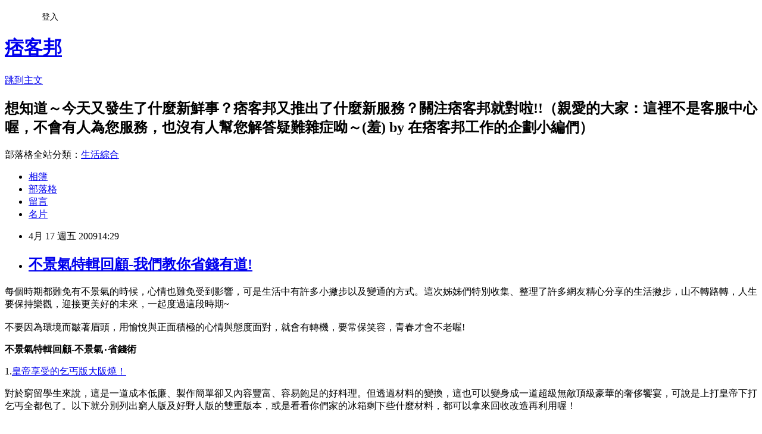

--- FILE ---
content_type: text/html; charset=utf-8
request_url: https://misspixnet.pixnet.net/blog/posts/3027234082
body_size: 36323
content:
<!DOCTYPE html><html lang="zh-TW"><head><meta charSet="utf-8"/><meta name="viewport" content="width=device-width, initial-scale=1"/><link rel="stylesheet" href="https://static.1px.tw/blog-next/_next/static/chunks/b1e52b495cc0137c.css" data-precedence="next"/><link rel="stylesheet" href="/fix.css?v=202601191155" type="text/css" data-precedence="medium"/><link rel="stylesheet" href="https://s3.1px.tw/blog/theme/choc/iframe-popup.css?v=202601191155" type="text/css" data-precedence="medium"/><link rel="stylesheet" href="https://s3.1px.tw/blog/theme/choc/plugins.min.css?v=202601191155" type="text/css" data-precedence="medium"/><link rel="stylesheet" href="https://s3.1px.tw/blog/theme/choc/openid-comment.css?v=202601191155" type="text/css" data-precedence="medium"/><link rel="stylesheet" href="https://s3.1px.tw/blog/theme/choc/style.min.css?v=202601191155" type="text/css" data-precedence="medium"/><link rel="stylesheet" href="https://s3.1px.tw/blog/theme/choc/main.min.css?v=202601191155" type="text/css" data-precedence="medium"/><link rel="stylesheet" href="https://pimg.1px.tw/misspixnet/assets/misspixnet.css?v=202601191155" type="text/css" data-precedence="medium"/><link rel="stylesheet" href="https://s3.1px.tw/blog/theme/choc/author-info.css?v=202601191155" type="text/css" data-precedence="medium"/><link rel="stylesheet" href="https://s3.1px.tw/blog/theme/choc/idlePop.min.css?v=202601191155" type="text/css" data-precedence="medium"/><link rel="preload" as="script" fetchPriority="low" href="https://static.1px.tw/blog-next/_next/static/chunks/94688e2baa9fea03.js"/><script src="https://static.1px.tw/blog-next/_next/static/chunks/41eaa5427c45ebcc.js" async=""></script><script src="https://static.1px.tw/blog-next/_next/static/chunks/e2c6231760bc85bd.js" async=""></script><script src="https://static.1px.tw/blog-next/_next/static/chunks/94bde6376cf279be.js" async=""></script><script src="https://static.1px.tw/blog-next/_next/static/chunks/426b9d9d938a9eb4.js" async=""></script><script src="https://static.1px.tw/blog-next/_next/static/chunks/turbopack-5021d21b4b170dda.js" async=""></script><script src="https://static.1px.tw/blog-next/_next/static/chunks/ff1a16fafef87110.js" async=""></script><script src="https://static.1px.tw/blog-next/_next/static/chunks/e308b2b9ce476a3e.js" async=""></script><script src="https://static.1px.tw/blog-next/_next/static/chunks/2bf79572a40338b7.js" async=""></script><script src="https://static.1px.tw/blog-next/_next/static/chunks/d3c6eed28c1dd8e2.js" async=""></script><script src="https://static.1px.tw/blog-next/_next/static/chunks/d4d39cfc2a072218.js" async=""></script><script src="https://static.1px.tw/blog-next/_next/static/chunks/6a5d72c05b9cd4ba.js" async=""></script><script src="https://static.1px.tw/blog-next/_next/static/chunks/8af6103cf1375f47.js" async=""></script><script src="https://static.1px.tw/blog-next/_next/static/chunks/60d08651d643cedc.js" async=""></script><script src="https://static.1px.tw/blog-next/_next/static/chunks/0ae21416dac1fa83.js" async=""></script><script src="https://static.1px.tw/blog-next/_next/static/chunks/6d1100e43ad18157.js" async=""></script><script src="https://static.1px.tw/blog-next/_next/static/chunks/87eeaf7a3b9005e8.js" async=""></script><script src="https://static.1px.tw/blog-next/_next/static/chunks/ed01c75076819ebd.js" async=""></script><script src="https://static.1px.tw/blog-next/_next/static/chunks/a4df8fc19a9a82e6.js" async=""></script><title>不景氣特輯回顧-我們教你省錢有道!</title><meta name="description" content="每個時期都難免有不景氣的時候，心情也難免受到影響，可是生活中有許多小撇步以及變通的方式。這次姊姊們特別收集、整理了許多網友精心分享的生活撇步，山不轉路轉，人生要保持樂觀，迎接更美好的未來，一起度過這段時期~不要因為環境而皺著眉頭，用愉悅與正面積極的心情與態度面對，就會有轉機，要常保笑容，青春才會不老喔!  不景氣特輯回顧-不景氣‧省錢術"/><meta name="author" content="痞客邦"/><meta name="google-adsense-platform-account" content="pub-2647689032095179"/><meta name="fb:app_id" content="101730233200171"/><link rel="canonical" href="https://misspixnet.pixnet.net/blog/posts/3027234082"/><meta property="og:title" content="不景氣特輯回顧-我們教你省錢有道!"/><meta property="og:description" content="每個時期都難免有不景氣的時候，心情也難免受到影響，可是生活中有許多小撇步以及變通的方式。這次姊姊們特別收集、整理了許多網友精心分享的生活撇步，山不轉路轉，人生要保持樂觀，迎接更美好的未來，一起度過這段時期~不要因為環境而皺著眉頭，用愉悅與正面積極的心情與態度面對，就會有轉機，要常保笑容，青春才會不老喔!  不景氣特輯回顧-不景氣‧省錢術"/><meta property="og:url" content="https://misspixnet.pixnet.net/blog/posts/3027234082"/><meta property="og:image" content="https://s3.1px.tw/blog/common/avatar/blog_cover_dark.jpg"/><meta property="og:type" content="article"/><meta name="twitter:card" content="summary_large_image"/><meta name="twitter:title" content="不景氣特輯回顧-我們教你省錢有道!"/><meta name="twitter:description" content="每個時期都難免有不景氣的時候，心情也難免受到影響，可是生活中有許多小撇步以及變通的方式。這次姊姊們特別收集、整理了許多網友精心分享的生活撇步，山不轉路轉，人生要保持樂觀，迎接更美好的未來，一起度過這段時期~不要因為環境而皺著眉頭，用愉悅與正面積極的心情與態度面對，就會有轉機，要常保笑容，青春才會不老喔!  不景氣特輯回顧-不景氣‧省錢術"/><meta name="twitter:image" content="https://s3.1px.tw/blog/common/avatar/blog_cover_dark.jpg"/><link rel="icon" href="/favicon.ico?favicon.a62c60e0.ico" sizes="32x32" type="image/x-icon"/><script src="https://static.1px.tw/blog-next/_next/static/chunks/a6dad97d9634a72d.js" noModule=""></script></head><body><!--$--><!--/$--><!--$?--><template id="B:0"></template><!--/$--><script>requestAnimationFrame(function(){$RT=performance.now()});</script><script src="https://static.1px.tw/blog-next/_next/static/chunks/94688e2baa9fea03.js" id="_R_" async=""></script><div hidden id="S:0"><script id="pixnet-vars">
        window.PIXNET = {
          post_id: "3027234082",
          name: "misspixnet",
          user_id: 0,
          blog_id: "591351",
          display_ads: true,
          ad_options: {"chictrip":false}
        };
      </script><script type="text/javascript" src="https://code.jquery.com/jquery-latest.min.js"></script><script id="json-ld-article-script" type="application/ld+json">{"@context":"https:\u002F\u002Fschema.org","@type":"BlogPosting","isAccessibleForFree":true,"mainEntityOfPage":{"@type":"WebPage","@id":"https:\u002F\u002Fmisspixnet.pixnet.net\u002Fblog\u002Fposts\u002F3027234082"},"headline":"不景氣特輯回顧-我們教你省錢有道!","description":"每個時期都難免有不景氣的時候，心情也難免受到影響，可是生活中有許多小撇步以及變通的方式。這次姊姊們特別收集、整理了許多網友精心分享的生活撇步，山不轉路轉，人生要保持樂觀，迎接更美好的未來，一起度過這段時期~\u003Cbr\u003E不要因為環境而皺著眉頭，用愉悅與正面積極的心情與態度面對，就會有轉機，要常保笑容，青春才會不老喔!\u003Cbr\u003E&#13; \u003Cspan style=\"color: #ff6600;\"\u003E\u003Cstrong\u003E\u003Cimg src=\"\u002F\u002Fs.pixfs.net\u002Ff.pixnet.net\u002Fimages\u002Femotions\u002F056.gif\" border=\"0\" alt=\"\"\u003E 不景氣特輯回顧\u003C\u002Fstrong\u003E\u003C\u002Fspan\u003E-\u003Cspan style=\"font-size: 18pt;\"\u003E\u003Cstrong\u003E不景氣‧省錢術\u003C\u002Fstrong\u003E\u003C\u002Fspan\u003E\u003Cbr\u003E&#13;","articleBody":"\u003Cp\u003E每個時期都難免有不景氣的時候，心情也難免受到影響，可是生活中有許多小撇步以及變通的方式。這次姊姊們特別收集、整理了許多網友精心分享的生活撇步，山不轉路轉，人生要保持樂觀，迎接更美好的未來，一起度過這段時期~\u003Cbr \u002F\u003E\u003Cbr \u002F\u003E不要因為環境而皺著眉頭，用愉悅與正面積極的心情與態度面對，就會有轉機，要常保笑容，青春才會不老喔!\u003Cimg src=\"\u002F\u002Fs.pixfs.net\u002Ff.pixnet.net\u002Fimages\u002Femotions\u002Fb07.gif\" border=\"0\" alt=\"\" \u002F\u003E\u003C\u002Fp\u003E\r\n\u003Cp\u003E\u003Cspan style=\"font-size: 14pt;\"\u003E\u003Cspan style=\"color: #ff6600;\"\u003E\u003Cstrong\u003E\u003Cimg src=\"\u002F\u002Fs.pixfs.net\u002Ff.pixnet.net\u002Fimages\u002Femotions\u002F056.gif\" border=\"0\" alt=\"\" \u002F\u003E 不景氣特輯回顧\u003C\u002Fstrong\u003E\u003C\u002Fspan\u003E\u003C\u002Fspan\u003E-\u003Cspan style=\"color: #800000;\"\u003E\u003Cspan style=\"font-size: 18pt;\"\u003E\u003Cstrong\u003E不景氣‧省錢術\u003C\u002Fstrong\u003E\u003C\u002Fspan\u003E\u003C\u002Fspan\u003E\u003C\u002Fp\u003E\r\n\u003Cp\u003E\u003Cspan style=\"color: #800000;\"\u003E\u003Cspan style=\"font-size: 18pt;\"\u003E\u003Cstrong\u003E\u003C\u002Fstrong\u003E\u003C\u002Fspan\u003E\u003C\u002Fspan\u003E\u003Cspan style=\"color: #888888; font-size: x-large;\"\u003E1.\u003Ca href=\"http:\u002F\u002Florina.pixnet.net\u002Fblog\u002Fpost\u002F26355114\"\u003E皇帝享受的乞丐版大阪燒！\u003C\u002Fa\u003E\u003C\u002Fspan\u003E\u003C\u002Fp\u003E\r\n\u003Cp\u003E\u003Cspan style=\"color: #888888; font-size: x-large;\"\u003E\u003Cspan style=\"font-size: 10pt;\"\u003E對於窮留學生來說，這是一道成本低廉、製作簡單卻又內容豐富、容易飽足的好料理。但透過材料的變換，這也可以變身成一道超級無敵頂級豪華的奢侈饗宴，可說是上打皇帝下打乞丐全都包了。以下就分別列出窮人版及好野人版的雙重版本，或是看看你們家的冰箱剩下些什麼材料，都可以拿來回收改造再利用喔！\u003C\u002Fspan\u003E\u003C\u002Fspan\u003E\u003C\u002Fp\u003E\r\n\u003Cp\u003E\u003Cspan style=\"color: #888888; font-size: x-large;\"\u003E\u003Cspan style=\"font-size: 10pt;\"\u003E\u003Cimg style=\"border: 1px solid black;\" title=\"111.jpg\" src=\"https:\u002F\u002Fpimg.1px.tw\u002Fmisspixnet\u002F49e80882c392c.jpg\" alt=\"\" \u002F\u003E\u003Cbr \u002F\u003E\u003C\u002Fspan\u003E\u003C\u002Fspan\u003E\u003C\u002Fp\u003E\r\n\u003Cp\u003E\u003Cspan style=\"color: #888888; font-size: x-large;\"\u003E2.\u003Ca href=\"http:\u002F\u002Faria6688.pixnet.net\u002Fblog\u002Fpost\u002F19821734\"\u003E不用再擔心尿布錢，媽媽救星出現！\u003C\u002Fa\u003E\u003C\u002Fspan\u003E\u003C\u002Fp\u003E\r\n\u003Cp\u003E\u003Cspan style=\"color: #888888; font-size: x-large;\"\u003E\u003Cspan style=\"font-size: 10pt;\"\u003EAria這次要利用小曼爸爸不穿了的舊T-shirt、破了洞的浴巾和已經太小的polar fleece小毯子來做一件一體成型布尿布。布尿布接觸身體的那一面，最好是柔軟的天然素材，因此舊的純棉T-shirt或襯衫都是很好的選擇。毛巾料或針織棉料的吸水力強，適合做中間的吸水層。\u003C\u002Fspan\u003E\u003C\u002Fspan\u003E\u003C\u002Fp\u003E\r\n\u003Cp\u003E\u003Cspan style=\"color: #888888; font-size: x-large;\"\u003E\u003Cspan style=\"font-size: 10pt;\"\u003E\u003Cimg style=\"border: 1px solid black;\" title=\"111.jpg\" src=\"https:\u002F\u002Fpimg.1px.tw\u002Fmisspixnet\u002F49e80893423b3.jpg\" alt=\"\" \u002F\u003E\u003Cbr \u002F\u003E\u003C\u002Fspan\u003E\u003C\u002Fspan\u003E\u003C\u002Fp\u003E\r\n\u003Cp\u003E\u003Cspan style=\"color: #888888; font-size: x-large;\"\u003E3.\u003Ca href=\"http:\u002F\u002Fleaf1455.pixnet.net\u002Fblog\u002Fpost\u002F21940400\"\u003E美美的省荷包，染髮DIY密技大公開\u003C\u002Fa\u003E\u003C\u002Fspan\u003E\u003C\u002Fp\u003E\r\n\u003Cp\u003E\u003Cspan style=\"color: #888888; font-size: x-large;\"\u003E\u003Cspan style=\"font-size: 10pt;\"\u003E\u003Cspan style=\"color: #888888;\"\u003E最近啊窮到快要拿內褲去當了，所以沒大把銀子可以給SALON染髮，頭髮長出來變二節顏色真的很礙眼，所以只好找二全其美的方法就是DIY啦！\u003C\u002Fspan\u003E\u003C\u002Fspan\u003E\u003C\u002Fspan\u003E\u003C\u002Fp\u003E\r\n\u003Cp\u003E\u003Cspan style=\"color: #888888; font-size: x-large;\"\u003E\u003Cspan style=\"font-size: 10pt;\"\u003E\u003Cspan style=\"color: #888888;\"\u003E\u003Cimg style=\"border: 1px solid black;\" title=\"111.jpg\" src=\"https:\u002F\u002Fpimg.1px.tw\u002Fmisspixnet\u002F49e808a662c7e.jpg\" alt=\"\" \u002F\u003E\u003Cbr \u002F\u003E\u003C\u002Fspan\u003E\u003C\u002Fspan\u003E\u003C\u002Fspan\u003E\u003C\u002Fp\u003E\r\n\u003Cp\u003E\u003Cspan style=\"color: #888888; font-size: x-large;\"\u003E4.\u003Ca href=\"http:\u002F\u002Fb5859b.pixnet.net\u002Fblog\u002Fpost\u002F26864038\"\u003E摳門有理！衛生紙錢也不放過！\u003C\u002Fa\u003E\u003C\u002Fspan\u003E\u003C\u002Fp\u003E\r\n\u003Cp\u003E\u003Cspan style=\"color: #888888;\"\u003E家裡人越多省越多，但是光這樣還不夠，效果只有一半，最好是連衛生紙也不要花錢買！怎麼可能呢？我可不是要大家去外面偷公廁的或是公司的來用喔！那可是違法的&hellip;\u003C\u002Fspan\u003E\u003C\u002Fp\u003E\r\n\u003Cp\u003E\u003Cspan style=\"color: #888888;\"\u003E\u003Cimg style=\"border: 1px solid black;\" title=\"111.jpg\" src=\"https:\u002F\u002Fpimg.1px.tw\u002Fmisspixnet\u002F49e808b505ca4.jpg\" alt=\"\" \u002F\u003E\u003C\u002Fspan\u003E\u003Cbr \u002F\u003E\u003Cbr \u002F\u003E\u003Cspan style=\"font-size: 14pt;\"\u003E\u003Cspan style=\"color: #ff6600;\"\u003E\u003Cstrong\u003E\u003Cimg src=\"\u002F\u002Fs.pixfs.net\u002Ff.pixnet.net\u002Fimages\u002Femotions\u002F056.gif\" border=\"0\" alt=\"\" \u002F\u003E 不景氣特輯回顧\u003C\u002Fstrong\u003E\u003C\u002Fspan\u003E\u003C\u002Fspan\u003E-\u003Cspan style=\"color: #800000;\"\u003E\u003Cspan style=\"font-size: 18pt;\"\u003E\u003Cstrong\u003E不景氣‧免驚\u003C\u002Fstrong\u003E\u003C\u002Fspan\u003E\u003C\u002Fspan\u003E\u003Cbr \u002F\u003E\u003Cbr \u002F\u003E\u003Cspan style=\"color: #888888; font-size: x-large;\"\u003E1.\u003Ca href=\"http:\u002F\u002Fshitingme.pixnet.net\u002Fblog\u002Fpost\u002F24241438\"\u003E上班族自救KUSO符\u003C\u002Fa\u003E\u003C\u002Fspan\u003E\u003Cbr \u002F\u003E\u003Cspan style=\"color: #888888;\"\u003E你曾經收過這張符嗎？「裁員裁到隔壁符」、「「加薪永遠有我符」、「電腦百毒不侵符」、「提案一擊必殺符」......讓許多上班族一看到忍不注發噱大笑&hellip;\u003C\u002Fspan\u003E\u003C\u002Fp\u003E\r\n\u003Cp\u003E\u003Cimg style=\"border: 1px solid black;\" title=\"111.jpg\" src=\"https:\u002F\u002Fpimg.1px.tw\u002Fmisspixnet\u002F49d45c11ec5f5.jpg\" alt=\"\" \u002F\u003E\u003C\u002Fp\u003E\r\n\u003Cp\u003E\u003Cbr \u002F\u003E\u003Cbr \u002F\u003E\u003Cspan style=\"color: #888888; font-size: x-large;\"\u003E2.\u003Ca href=\"http:\u002F\u002Fchieh77.pixnet.net\u002Fblog\u002Fpost\u002F12281917\"\u003E辦公事風水輪轉有撇步!\u003C\u002Fa\u003E\u003C\u002Fspan\u003E\u003Cbr \u002F\u003E\u003Cspan style=\"color: #888888;\"\u003E想讓您的工作一帆風順，事事如意嗎？辦公室風水不理想，有可能也會給你帶來不該有的煩惱和災禍!!!\u003C\u002Fspan\u003E\u003C\u002Fp\u003E\r\n\u003Cp\u003E\u003Cstrong\u003E\u003Cspan style=\"color: #888888;\"\u003E\u003Cimg style=\"border: 1px solid black;\" title=\"111.jpg\" src=\"https:\u002F\u002Fpimg.1px.tw\u002Fmisspixnet\u002F49d45c1f5f6af.jpg\" alt=\"\" \u002F\u003E\u003C\u002Fspan\u003E\u003C\u002Fstrong\u003E\u003C\u002Fp\u003E\r\n\u003Cp\u003E\u003Cspan style=\"font-size: 18pt;\"\u003E\u003Cstrong\u003E\u003Cspan style=\"color: #888888;\"\u003E\u003Cbr \u002F\u003E\u003Cbr \u002F\u003E\u003Cspan style=\"color: #888888; font-size: x-large;\"\u003E3.\u003Ca href=\"http:\u002F\u002Fsardine66.pixnet.net\u002Fblog\u002Fpost\u002F22958504\"\u003E和土地公借錢拼景氣!!\u003C\u002Fa\u003E\u003C\u002Fspan\u003E\u003Cbr \u002F\u003E\u003C\u002Fspan\u003E\u003C\u002Fstrong\u003E\u003Cspan style=\"font-size: 10pt;\"\u003E\u003Cspan style=\"color: #888888;\"\u003E\u003Cspan style=\"color: #888888;\"\u003E要把紅包袋放在皮夾裡，溫存個三天，然後再把鈔票放進紅包袋裡，吸收神明發財金的日月精華，最後，才可以把鈔票拿出來花用&hellip;&hellip;\u003C\u002Fspan\u003E\u003C\u002Fspan\u003E\u003C\u002Fspan\u003E\u003C\u002Fspan\u003E\u003C\u002Fp\u003E\r\n\u003Cp\u003E\u003Cspan style=\"color: #888888;\"\u003E\u003Cimg style=\"border: 1px solid black;\" title=\"111.jpg\" src=\"https:\u002F\u002Fpimg.1px.tw\u002Fmisspixnet\u002F49d45c2f2dd19.jpg\" alt=\"\" \u002F\u003E\u003C\u002Fspan\u003E\u003C\u002Fp\u003E\r\n\u003Cp\u003E\u003Cbr \u002F\u003E\u003Cbr \u002F\u003E\u003Cspan style=\"color: #888888; font-size: x-large;\"\u003E4.\u003Ca href=\"http:\u002F\u002Fpeace543.pixnet.net\u002Fblog\u002Fpost\u002F21781868\"\u003E即使是超人，上班也很悲哀...\u003C\u002Fa\u003E\u003C\u002Fspan\u003E\u003Cspan style=\"color: #888888;\"\u003E\u003Cbr \u002F\u003E每次覺得上班上的很累，很幹的時候，我就會看一下，大概會笑他一下，想著，好像有人比我慘吧？希望各位上班族也可以得到救贖，阿門。\u003C\u002Fspan\u003E\u003C\u002Fp\u003E\r\n\u003Cp\u003E\u003Cstrong\u003E\u003Cstrong\u003E\u003Cstrong\u003E\u003Cspan style=\"color: #888888;\"\u003E\u003Cimg style=\"border: 1px solid black;\" title=\"111.jpg\" src=\"https:\u002F\u002Fpimg.1px.tw\u002Fmisspixnet\u002F49dec22b2553c.jpg\" alt=\"\" \u002F\u003E\u003C\u002Fspan\u003E\u003C\u002Fstrong\u003E\u003C\u002Fstrong\u003E\u003C\u002Fstrong\u003E\u003C\u002Fp\u003E\r\n\u003Cp\u003E\u003Cstrong\u003E\u003Cstrong\u003E\u003Cstrong\u003E\u003Cspan style=\"color: #888888;\"\u003E\u003Cbr \u002F\u003E\u003Cbr \u002F\u003E\u003Cspan style=\"color: #888888; font-size: x-large;\"\u003E5.\u003Ca href=\"http:\u002F\u002Fru8926.pixnet.net\u002Fblog\u002Fpost\u002F23453696\"\u003E揭露行屍走肉上班族舒壓秘辛!\u003C\u002Fa\u003E\u003C\u002Fspan\u003E\u003Cspan style=\"color: #888888;\"\u003E|\u003Cbr \u002F\u003E\u003C\u002Fspan\u003E\u003C\u002Fspan\u003E\u003C\u002Fstrong\u003E\u003C\u002Fstrong\u003E\u003C\u002Fstrong\u003E\u003Cspan style=\"color: #888888;\"\u003E\u003Cspan style=\"color: #888888;\"\u003E我想我真的有bobobo強迫症.....（如果全程錄影的話我想它就是一個典型的行屍走肉之上班族紀錄片)\u003C\u002Fspan\u003E\u003C\u002Fspan\u003E\u003C\u002Fp\u003E\r\n\u003Cp\u003E\u003Cstrong\u003E\u003Cstrong\u003E\u003Cstrong\u003E\u003Cstrong\u003E\u003Cspan style=\"color: #888888;\"\u003E\u003Cimg style=\"border: 1px solid black;\" title=\"111.jpg\" src=\"https:\u002F\u002Fpimg.1px.tw\u002Fmisspixnet\u002F49d45c4c413d7.jpg\" alt=\"\" \u002F\u003E\u003C\u002Fspan\u003E\u003C\u002Fstrong\u003E\u003C\u002Fstrong\u003E\u003C\u002Fstrong\u003E\u003C\u002Fstrong\u003E\u003C\u002Fp\u003E\r\n\u003Cp\u003E\u003Cstrong\u003E\u003Cstrong\u003E\u003Cstrong\u003E\u003Cstrong\u003E\u003Cspan style=\"color: #888888;\"\u003E\r\n\u003Chr \u002F\u003E\r\n\u003C\u002Fspan\u003E\u003C\u002Fstrong\u003E\u003C\u002Fstrong\u003E\u003C\u002Fstrong\u003E\u003C\u002Fstrong\u003E\u003C\u002Fp\u003E\r\n\u003Cp\u003E\u003Cspan style=\"font-size: 10pt;\"\u003E覺得特輯還不夠，我們還整理了更多站上網友的生活省錢分享，現在就快去看一下!\u003Cbr \u002F\u003E希望大家也不吝給予這些網友們一些鼓勵喔!\u003Cbr \u002F\u003E如果你也有小撇步想分享給大家歡迎使用\u003Cspan style=\"color: #ff0000;\"\u003E引用功能\u003C\u002Fspan\u003E，經過姊姊們審查後，我們會再陸續新增!\u003C\u002Fspan\u003E\u003C\u002Fp\u003E\r\n\u003Cp\u003E\u003Cspan style=\"font-size: 18pt;\"\u003E\u003Cspan style=\"background-color: #feebfc;\"\u003E\u003Cspan style=\"color: #008000;\"\u003E\u003Cstrong\u003E\u003Cstrong\u003E\u003Cstrong\u003E\u003Cstrong\u003E\u003Cimg src=\"\u002F\u002Fs.pixfs.net\u002Ff.pixnet.net\u002Fimages\u002Femotions\u002Flightbulb.gif\" border=\"0\" alt=\"\" \u002F\u003E\u003Ca href=\"http:\u002F\u002Fmisspixnet.pixnet.net\u002Fblog\u002Fpost\u002F27300164\"\u003E怎樣最省 DIY最省\u003C\u002Fa\u003E\u003C\u002Fstrong\u003E\u003C\u002Fstrong\u003E\u003C\u002Fstrong\u003E\u003C\u002Fstrong\u003E\u003C\u002Fspan\u003E\u003C\u002Fspan\u003E\u003C\u002Fspan\u003E\u003C\u002Fp\u003E\r\n\u003Cp\u003E\u003Cspan style=\"font-size: 18pt;\"\u003E\u003Cspan style=\"color: #008000;\"\u003E\u003Cstrong\u003E\u003Cstrong\u003E\u003Cstrong\u003E\u003Cstrong\u003E\u003Cimg src=\"\u002F\u002Fs.pixfs.net\u002Ff.pixnet.net\u002Fimages\u002Femotions\u002Flightbulb.gif\" border=\"0\" alt=\"\" \u002F\u003E\u003Ca href=\"http:\u002F\u002Fmisspixnet.pixnet.net\u002Fblog\u002Fpost\u002F27301246\"\u003E3C省錢秘笈\u003C\u002Fa\u003E\u003C\u002Fstrong\u003E\u003C\u002Fstrong\u003E\u003C\u002Fstrong\u003E\u003C\u002Fstrong\u003E\u003C\u002Fspan\u003E\u003C\u002Fspan\u003E\u003C\u002Fp\u003E\r\n\u003Cp\u003E\u003Cspan style=\"font-size: 18pt;\"\u003E\u003Cspan style=\"color: #008000;\"\u003E\u003Cstrong\u003E\u003Cstrong\u003E\u003Cstrong\u003E\u003Cstrong\u003E\u003Cimg src=\"\u002F\u002Fs.pixfs.net\u002Ff.pixnet.net\u002Fimages\u002Femotions\u002Flightbulb.gif\" border=\"0\" alt=\"\" \u002F\u003E\u003Ca href=\"http:\u002F\u002Fmisspixnet.pixnet.net\u002Fblog\u002Fpost\u002F27301403\"\u003E生活小動作 教你省荷包! \u003C\u002Fa\u003E\u003C\u002Fstrong\u003E\u003C\u002Fstrong\u003E\u003C\u002Fstrong\u003E\u003C\u002Fstrong\u003E\u003C\u002Fspan\u003E\u003C\u002Fspan\u003E\u003C\u002Fp\u003E\r\n\u003Cp\u003E\u003Cspan style=\"font-size: 18pt;\"\u003E\u003Cspan style=\"color: #008000;\"\u003E\u003Cstrong\u003E\u003Cstrong\u003E\u003Cstrong\u003E\u003Cstrong\u003E\u003Cimg src=\"\u002F\u002Fs.pixfs.net\u002Ff.pixnet.net\u002Fimages\u002Femotions\u002Flightbulb.gif\" border=\"0\" alt=\"\" \u002F\u003E\u003Ca href=\"http:\u002F\u002Fmisspixnet.pixnet.net\u002Fblog\u002Fpost\u002F27301425\"\u003E旅遊休閒省樂趣\u003C\u002Fa\u003E\u003C\u002Fstrong\u003E\u003C\u002Fstrong\u003E\u003C\u002Fstrong\u003E\u003C\u002Fstrong\u003E\u003C\u002Fspan\u003E\u003C\u002Fspan\u003E\u003C\u002Fp\u003E\r\n\u003Cp\u003E\u003Cstrong\u003E\u003Cstrong\u003E\u003Cstrong\u003E\u003Cbr \u002F\u003E\u003C\u002Fstrong\u003E\u003C\u002Fstrong\u003E\u003C\u002Fstrong\u003E\u003C\u002Fp\u003E\r\n\u003Cp\u003E\u003Cstrong\u003E\u003Cstrong\u003E\u003Cstrong\u003E\u003Cbr \u002F\u003E\u003C\u002Fstrong\u003E\u003C\u002Fstrong\u003E\u003C\u002Fstrong\u003E\u003C\u002Fp\u003E","image":[],"author":{"@type":"Person","name":"痞客邦","url":"https:\u002F\u002Fwww.pixnet.net\u002Fpcard\u002Fmisspixnet"},"publisher":{"@type":"Organization","name":"痞客邦","logo":{"@type":"ImageObject","url":"https:\u002F\u002Fs3.1px.tw\u002Fblog\u002Fcommon\u002Favatar\u002Fblog_cover_dark.jpg"}},"datePublished":"2009-04-17T06:29:00.000Z","dateModified":"","keywords":[],"articleSection":"2009文章精選"}</script><template id="P:1"></template><template id="P:2"></template><template id="P:3"></template><section aria-label="Notifications alt+T" tabindex="-1" aria-live="polite" aria-relevant="additions text" aria-atomic="false"></section></div><script>(self.__next_f=self.__next_f||[]).push([0])</script><script>self.__next_f.push([1,"1:\"$Sreact.fragment\"\n3:I[39756,[\"https://static.1px.tw/blog-next/_next/static/chunks/ff1a16fafef87110.js\",\"https://static.1px.tw/blog-next/_next/static/chunks/e308b2b9ce476a3e.js\"],\"default\"]\n4:I[53536,[\"https://static.1px.tw/blog-next/_next/static/chunks/ff1a16fafef87110.js\",\"https://static.1px.tw/blog-next/_next/static/chunks/e308b2b9ce476a3e.js\"],\"default\"]\n6:I[97367,[\"https://static.1px.tw/blog-next/_next/static/chunks/ff1a16fafef87110.js\",\"https://static.1px.tw/blog-next/_next/static/chunks/e308b2b9ce476a3e.js\"],\"OutletBoundary\"]\n8:I[97367,[\"https://static.1px.tw/blog-next/_next/static/chunks/ff1a16fafef87110.js\",\"https://static.1px.tw/blog-next/_next/static/chunks/e308b2b9ce476a3e.js\"],\"ViewportBoundary\"]\na:I[97367,[\"https://static.1px.tw/blog-next/_next/static/chunks/ff1a16fafef87110.js\",\"https://static.1px.tw/blog-next/_next/static/chunks/e308b2b9ce476a3e.js\"],\"MetadataBoundary\"]\nc:I[63491,[\"https://static.1px.tw/blog-next/_next/static/chunks/2bf79572a40338b7.js\",\"https://static.1px.tw/blog-next/_next/static/chunks/d3c6eed28c1dd8e2.js\"],\"default\"]\n:HL[\"https://static.1px.tw/blog-next/_next/static/chunks/b1e52b495cc0137c.css\",\"style\"]\n"])</script><script>self.__next_f.push([1,"0:{\"P\":null,\"b\":\"jLMCWaFgMfR_swzrVDvgI\",\"c\":[\"\",\"blog\",\"posts\",\"3027234082\"],\"q\":\"\",\"i\":false,\"f\":[[[\"\",{\"children\":[\"blog\",{\"children\":[\"posts\",{\"children\":[[\"id\",\"3027234082\",\"d\"],{\"children\":[\"__PAGE__\",{}]}]}]}]},\"$undefined\",\"$undefined\",true],[[\"$\",\"$1\",\"c\",{\"children\":[[[\"$\",\"script\",\"script-0\",{\"src\":\"https://static.1px.tw/blog-next/_next/static/chunks/d4d39cfc2a072218.js\",\"async\":true,\"nonce\":\"$undefined\"}],[\"$\",\"script\",\"script-1\",{\"src\":\"https://static.1px.tw/blog-next/_next/static/chunks/6a5d72c05b9cd4ba.js\",\"async\":true,\"nonce\":\"$undefined\"}],[\"$\",\"script\",\"script-2\",{\"src\":\"https://static.1px.tw/blog-next/_next/static/chunks/8af6103cf1375f47.js\",\"async\":true,\"nonce\":\"$undefined\"}]],\"$L2\"]}],{\"children\":[[\"$\",\"$1\",\"c\",{\"children\":[null,[\"$\",\"$L3\",null,{\"parallelRouterKey\":\"children\",\"error\":\"$undefined\",\"errorStyles\":\"$undefined\",\"errorScripts\":\"$undefined\",\"template\":[\"$\",\"$L4\",null,{}],\"templateStyles\":\"$undefined\",\"templateScripts\":\"$undefined\",\"notFound\":\"$undefined\",\"forbidden\":\"$undefined\",\"unauthorized\":\"$undefined\"}]]}],{\"children\":[[\"$\",\"$1\",\"c\",{\"children\":[null,[\"$\",\"$L3\",null,{\"parallelRouterKey\":\"children\",\"error\":\"$undefined\",\"errorStyles\":\"$undefined\",\"errorScripts\":\"$undefined\",\"template\":[\"$\",\"$L4\",null,{}],\"templateStyles\":\"$undefined\",\"templateScripts\":\"$undefined\",\"notFound\":\"$undefined\",\"forbidden\":\"$undefined\",\"unauthorized\":\"$undefined\"}]]}],{\"children\":[[\"$\",\"$1\",\"c\",{\"children\":[null,[\"$\",\"$L3\",null,{\"parallelRouterKey\":\"children\",\"error\":\"$undefined\",\"errorStyles\":\"$undefined\",\"errorScripts\":\"$undefined\",\"template\":[\"$\",\"$L4\",null,{}],\"templateStyles\":\"$undefined\",\"templateScripts\":\"$undefined\",\"notFound\":\"$undefined\",\"forbidden\":\"$undefined\",\"unauthorized\":\"$undefined\"}]]}],{\"children\":[[\"$\",\"$1\",\"c\",{\"children\":[\"$L5\",[[\"$\",\"link\",\"0\",{\"rel\":\"stylesheet\",\"href\":\"https://static.1px.tw/blog-next/_next/static/chunks/b1e52b495cc0137c.css\",\"precedence\":\"next\",\"crossOrigin\":\"$undefined\",\"nonce\":\"$undefined\"}],[\"$\",\"script\",\"script-0\",{\"src\":\"https://static.1px.tw/blog-next/_next/static/chunks/0ae21416dac1fa83.js\",\"async\":true,\"nonce\":\"$undefined\"}],[\"$\",\"script\",\"script-1\",{\"src\":\"https://static.1px.tw/blog-next/_next/static/chunks/6d1100e43ad18157.js\",\"async\":true,\"nonce\":\"$undefined\"}],[\"$\",\"script\",\"script-2\",{\"src\":\"https://static.1px.tw/blog-next/_next/static/chunks/87eeaf7a3b9005e8.js\",\"async\":true,\"nonce\":\"$undefined\"}],[\"$\",\"script\",\"script-3\",{\"src\":\"https://static.1px.tw/blog-next/_next/static/chunks/ed01c75076819ebd.js\",\"async\":true,\"nonce\":\"$undefined\"}],[\"$\",\"script\",\"script-4\",{\"src\":\"https://static.1px.tw/blog-next/_next/static/chunks/a4df8fc19a9a82e6.js\",\"async\":true,\"nonce\":\"$undefined\"}]],[\"$\",\"$L6\",null,{\"children\":\"$@7\"}]]}],{},null,false,false]},null,false,false]},null,false,false]},null,false,false]},null,false,false],[\"$\",\"$1\",\"h\",{\"children\":[null,[\"$\",\"$L8\",null,{\"children\":\"$@9\"}],[\"$\",\"$La\",null,{\"children\":\"$@b\"}],null]}],false]],\"m\":\"$undefined\",\"G\":[\"$c\",[]],\"S\":false}\n"])</script><script>self.__next_f.push([1,"9:[[\"$\",\"meta\",\"0\",{\"charSet\":\"utf-8\"}],[\"$\",\"meta\",\"1\",{\"name\":\"viewport\",\"content\":\"width=device-width, initial-scale=1\"}]]\n"])</script><script>self.__next_f.push([1,"d:I[79520,[\"https://static.1px.tw/blog-next/_next/static/chunks/d4d39cfc2a072218.js\",\"https://static.1px.tw/blog-next/_next/static/chunks/6a5d72c05b9cd4ba.js\",\"https://static.1px.tw/blog-next/_next/static/chunks/8af6103cf1375f47.js\"],\"\"]\n10:I[2352,[\"https://static.1px.tw/blog-next/_next/static/chunks/d4d39cfc2a072218.js\",\"https://static.1px.tw/blog-next/_next/static/chunks/6a5d72c05b9cd4ba.js\",\"https://static.1px.tw/blog-next/_next/static/chunks/8af6103cf1375f47.js\"],\"AdultWarningModal\"]\n11:I[69182,[\"https://static.1px.tw/blog-next/_next/static/chunks/d4d39cfc2a072218.js\",\"https://static.1px.tw/blog-next/_next/static/chunks/6a5d72c05b9cd4ba.js\",\"https://static.1px.tw/blog-next/_next/static/chunks/8af6103cf1375f47.js\"],\"HydrationComplete\"]\n12:I[12985,[\"https://static.1px.tw/blog-next/_next/static/chunks/d4d39cfc2a072218.js\",\"https://static.1px.tw/blog-next/_next/static/chunks/6a5d72c05b9cd4ba.js\",\"https://static.1px.tw/blog-next/_next/static/chunks/8af6103cf1375f47.js\"],\"NuqsAdapter\"]\n13:I[82782,[\"https://static.1px.tw/blog-next/_next/static/chunks/d4d39cfc2a072218.js\",\"https://static.1px.tw/blog-next/_next/static/chunks/6a5d72c05b9cd4ba.js\",\"https://static.1px.tw/blog-next/_next/static/chunks/8af6103cf1375f47.js\"],\"RefineContext\"]\n14:I[29306,[\"https://static.1px.tw/blog-next/_next/static/chunks/d4d39cfc2a072218.js\",\"https://static.1px.tw/blog-next/_next/static/chunks/6a5d72c05b9cd4ba.js\",\"https://static.1px.tw/blog-next/_next/static/chunks/8af6103cf1375f47.js\",\"https://static.1px.tw/blog-next/_next/static/chunks/60d08651d643cedc.js\",\"https://static.1px.tw/blog-next/_next/static/chunks/d3c6eed28c1dd8e2.js\"],\"default\"]\n2:[\"$\",\"html\",null,{\"lang\":\"zh-TW\",\"children\":[[\"$\",\"$Ld\",null,{\"id\":\"google-tag-manager\",\"strategy\":\"afterInteractive\",\"children\":\"\\n(function(w,d,s,l,i){w[l]=w[l]||[];w[l].push({'gtm.start':\\nnew Date().getTime(),event:'gtm.js'});var f=d.getElementsByTagName(s)[0],\\nj=d.createElement(s),dl=l!='dataLayer'?'\u0026l='+l:'';j.async=true;j.src=\\n'https://www.googletagmanager.com/gtm.js?id='+i+dl;f.parentNode.insertBefore(j,f);\\n})(window,document,'script','dataLayer','GTM-TRLQMPKX');\\n  \"}],\"$Le\",\"$Lf\",[\"$\",\"body\",null,{\"children\":[[\"$\",\"$L10\",null,{\"display\":false}],[\"$\",\"$L11\",null,{}],[\"$\",\"$L12\",null,{\"children\":[\"$\",\"$L13\",null,{\"children\":[\"$\",\"$L3\",null,{\"parallelRouterKey\":\"children\",\"error\":\"$undefined\",\"errorStyles\":\"$undefined\",\"errorScripts\":\"$undefined\",\"template\":[\"$\",\"$L4\",null,{}],\"templateStyles\":\"$undefined\",\"templateScripts\":\"$undefined\",\"notFound\":[[\"$\",\"$L14\",null,{}],[]],\"forbidden\":\"$undefined\",\"unauthorized\":\"$undefined\"}]}]}]]}]]}]\n"])</script><script>self.__next_f.push([1,"e:null\nf:null\n"])</script><script>self.__next_f.push([1,"16:I[27201,[\"https://static.1px.tw/blog-next/_next/static/chunks/ff1a16fafef87110.js\",\"https://static.1px.tw/blog-next/_next/static/chunks/e308b2b9ce476a3e.js\"],\"IconMark\"]\n5:[[\"$\",\"script\",null,{\"id\":\"pixnet-vars\",\"children\":\"\\n        window.PIXNET = {\\n          post_id: \\\"3027234082\\\",\\n          name: \\\"misspixnet\\\",\\n          user_id: 0,\\n          blog_id: \\\"591351\\\",\\n          display_ads: true,\\n          ad_options: {\\\"chictrip\\\":false}\\n        };\\n      \"}],\"$L15\"]\n"])</script><script>self.__next_f.push([1,"b:[[\"$\",\"title\",\"0\",{\"children\":\"不景氣特輯回顧-我們教你省錢有道!\"}],[\"$\",\"meta\",\"1\",{\"name\":\"description\",\"content\":\"每個時期都難免有不景氣的時候，心情也難免受到影響，可是生活中有許多小撇步以及變通的方式。這次姊姊們特別收集、整理了許多網友精心分享的生活撇步，山不轉路轉，人生要保持樂觀，迎接更美好的未來，一起度過這段時期~不要因為環境而皺著眉頭，用愉悅與正面積極的心情與態度面對，就會有轉機，要常保笑容，青春才會不老喔!\\r  不景氣特輯回顧-不景氣‧省錢術\\r\"}],[\"$\",\"meta\",\"2\",{\"name\":\"author\",\"content\":\"痞客邦\"}],[\"$\",\"meta\",\"3\",{\"name\":\"google-adsense-platform-account\",\"content\":\"pub-2647689032095179\"}],[\"$\",\"meta\",\"4\",{\"name\":\"fb:app_id\",\"content\":\"101730233200171\"}],[\"$\",\"link\",\"5\",{\"rel\":\"canonical\",\"href\":\"https://misspixnet.pixnet.net/blog/posts/3027234082\"}],[\"$\",\"meta\",\"6\",{\"property\":\"og:title\",\"content\":\"不景氣特輯回顧-我們教你省錢有道!\"}],[\"$\",\"meta\",\"7\",{\"property\":\"og:description\",\"content\":\"每個時期都難免有不景氣的時候，心情也難免受到影響，可是生活中有許多小撇步以及變通的方式。這次姊姊們特別收集、整理了許多網友精心分享的生活撇步，山不轉路轉，人生要保持樂觀，迎接更美好的未來，一起度過這段時期~不要因為環境而皺著眉頭，用愉悅與正面積極的心情與態度面對，就會有轉機，要常保笑容，青春才會不老喔!\\r  不景氣特輯回顧-不景氣‧省錢術\\r\"}],[\"$\",\"meta\",\"8\",{\"property\":\"og:url\",\"content\":\"https://misspixnet.pixnet.net/blog/posts/3027234082\"}],[\"$\",\"meta\",\"9\",{\"property\":\"og:image\",\"content\":\"https://s3.1px.tw/blog/common/avatar/blog_cover_dark.jpg\"}],[\"$\",\"meta\",\"10\",{\"property\":\"og:type\",\"content\":\"article\"}],[\"$\",\"meta\",\"11\",{\"name\":\"twitter:card\",\"content\":\"summary_large_image\"}],[\"$\",\"meta\",\"12\",{\"name\":\"twitter:title\",\"content\":\"不景氣特輯回顧-我們教你省錢有道!\"}],[\"$\",\"meta\",\"13\",{\"name\":\"twitter:description\",\"content\":\"每個時期都難免有不景氣的時候，心情也難免受到影響，可是生活中有許多小撇步以及變通的方式。這次姊姊們特別收集、整理了許多網友精心分享的生活撇步，山不轉路轉，人生要保持樂觀，迎接更美好的未來，一起度過這段時期~不要因為環境而皺著眉頭，用愉悅與正面積極的心情與態度面對，就會有轉機，要常保笑容，青春才會不老喔!\\r  不景氣特輯回顧-不景氣‧省錢術\\r\"}],[\"$\",\"meta\",\"14\",{\"name\":\"twitter:image\",\"content\":\"https://s3.1px.tw/blog/common/avatar/blog_cover_dark.jpg\"}],[\"$\",\"link\",\"15\",{\"rel\":\"icon\",\"href\":\"/favicon.ico?favicon.a62c60e0.ico\",\"sizes\":\"32x32\",\"type\":\"image/x-icon\"}],[\"$\",\"$L16\",\"16\",{}]]\n"])</script><script>self.__next_f.push([1,"7:null\n"])</script><script>self.__next_f.push([1,":HL[\"/fix.css?v=202601191155\",\"style\",{\"type\":\"text/css\"}]\n:HL[\"https://s3.1px.tw/blog/theme/choc/iframe-popup.css?v=202601191155\",\"style\",{\"type\":\"text/css\"}]\n:HL[\"https://s3.1px.tw/blog/theme/choc/plugins.min.css?v=202601191155\",\"style\",{\"type\":\"text/css\"}]\n:HL[\"https://s3.1px.tw/blog/theme/choc/openid-comment.css?v=202601191155\",\"style\",{\"type\":\"text/css\"}]\n:HL[\"https://s3.1px.tw/blog/theme/choc/style.min.css?v=202601191155\",\"style\",{\"type\":\"text/css\"}]\n:HL[\"https://s3.1px.tw/blog/theme/choc/main.min.css?v=202601191155\",\"style\",{\"type\":\"text/css\"}]\n:HL[\"https://pimg.1px.tw/misspixnet/assets/misspixnet.css?v=202601191155\",\"style\",{\"type\":\"text/css\"}]\n:HL[\"https://s3.1px.tw/blog/theme/choc/author-info.css?v=202601191155\",\"style\",{\"type\":\"text/css\"}]\n:HL[\"https://s3.1px.tw/blog/theme/choc/idlePop.min.css?v=202601191155\",\"style\",{\"type\":\"text/css\"}]\n17:T40f6,"])</script><script>self.__next_f.push([1,"{\"@context\":\"https:\\u002F\\u002Fschema.org\",\"@type\":\"BlogPosting\",\"isAccessibleForFree\":true,\"mainEntityOfPage\":{\"@type\":\"WebPage\",\"@id\":\"https:\\u002F\\u002Fmisspixnet.pixnet.net\\u002Fblog\\u002Fposts\\u002F3027234082\"},\"headline\":\"不景氣特輯回顧-我們教你省錢有道!\",\"description\":\"每個時期都難免有不景氣的時候，心情也難免受到影響，可是生活中有許多小撇步以及變通的方式。這次姊姊們特別收集、整理了許多網友精心分享的生活撇步，山不轉路轉，人生要保持樂觀，迎接更美好的未來，一起度過這段時期~\\u003Cbr\\u003E不要因為環境而皺著眉頭，用愉悅與正面積極的心情與態度面對，就會有轉機，要常保笑容，青春才會不老喔!\\u003Cbr\\u003E\u0026#13; \\u003Cspan style=\\\"color: #ff6600;\\\"\\u003E\\u003Cstrong\\u003E\\u003Cimg src=\\\"\\u002F\\u002Fs.pixfs.net\\u002Ff.pixnet.net\\u002Fimages\\u002Femotions\\u002F056.gif\\\" border=\\\"0\\\" alt=\\\"\\\"\\u003E 不景氣特輯回顧\\u003C\\u002Fstrong\\u003E\\u003C\\u002Fspan\\u003E-\\u003Cspan style=\\\"font-size: 18pt;\\\"\\u003E\\u003Cstrong\\u003E不景氣‧省錢術\\u003C\\u002Fstrong\\u003E\\u003C\\u002Fspan\\u003E\\u003Cbr\\u003E\u0026#13;\",\"articleBody\":\"\\u003Cp\\u003E每個時期都難免有不景氣的時候，心情也難免受到影響，可是生活中有許多小撇步以及變通的方式。這次姊姊們特別收集、整理了許多網友精心分享的生活撇步，山不轉路轉，人生要保持樂觀，迎接更美好的未來，一起度過這段時期~\\u003Cbr \\u002F\\u003E\\u003Cbr \\u002F\\u003E不要因為環境而皺著眉頭，用愉悅與正面積極的心情與態度面對，就會有轉機，要常保笑容，青春才會不老喔!\\u003Cimg src=\\\"\\u002F\\u002Fs.pixfs.net\\u002Ff.pixnet.net\\u002Fimages\\u002Femotions\\u002Fb07.gif\\\" border=\\\"0\\\" alt=\\\"\\\" \\u002F\\u003E\\u003C\\u002Fp\\u003E\\r\\n\\u003Cp\\u003E\\u003Cspan style=\\\"font-size: 14pt;\\\"\\u003E\\u003Cspan style=\\\"color: #ff6600;\\\"\\u003E\\u003Cstrong\\u003E\\u003Cimg src=\\\"\\u002F\\u002Fs.pixfs.net\\u002Ff.pixnet.net\\u002Fimages\\u002Femotions\\u002F056.gif\\\" border=\\\"0\\\" alt=\\\"\\\" \\u002F\\u003E 不景氣特輯回顧\\u003C\\u002Fstrong\\u003E\\u003C\\u002Fspan\\u003E\\u003C\\u002Fspan\\u003E-\\u003Cspan style=\\\"color: #800000;\\\"\\u003E\\u003Cspan style=\\\"font-size: 18pt;\\\"\\u003E\\u003Cstrong\\u003E不景氣‧省錢術\\u003C\\u002Fstrong\\u003E\\u003C\\u002Fspan\\u003E\\u003C\\u002Fspan\\u003E\\u003C\\u002Fp\\u003E\\r\\n\\u003Cp\\u003E\\u003Cspan style=\\\"color: #800000;\\\"\\u003E\\u003Cspan style=\\\"font-size: 18pt;\\\"\\u003E\\u003Cstrong\\u003E\\u003C\\u002Fstrong\\u003E\\u003C\\u002Fspan\\u003E\\u003C\\u002Fspan\\u003E\\u003Cspan style=\\\"color: #888888; font-size: x-large;\\\"\\u003E1.\\u003Ca href=\\\"http:\\u002F\\u002Florina.pixnet.net\\u002Fblog\\u002Fpost\\u002F26355114\\\"\\u003E皇帝享受的乞丐版大阪燒！\\u003C\\u002Fa\\u003E\\u003C\\u002Fspan\\u003E\\u003C\\u002Fp\\u003E\\r\\n\\u003Cp\\u003E\\u003Cspan style=\\\"color: #888888; font-size: x-large;\\\"\\u003E\\u003Cspan style=\\\"font-size: 10pt;\\\"\\u003E對於窮留學生來說，這是一道成本低廉、製作簡單卻又內容豐富、容易飽足的好料理。但透過材料的變換，這也可以變身成一道超級無敵頂級豪華的奢侈饗宴，可說是上打皇帝下打乞丐全都包了。以下就分別列出窮人版及好野人版的雙重版本，或是看看你們家的冰箱剩下些什麼材料，都可以拿來回收改造再利用喔！\\u003C\\u002Fspan\\u003E\\u003C\\u002Fspan\\u003E\\u003C\\u002Fp\\u003E\\r\\n\\u003Cp\\u003E\\u003Cspan style=\\\"color: #888888; font-size: x-large;\\\"\\u003E\\u003Cspan style=\\\"font-size: 10pt;\\\"\\u003E\\u003Cimg style=\\\"border: 1px solid black;\\\" title=\\\"111.jpg\\\" src=\\\"https:\\u002F\\u002Fpimg.1px.tw\\u002Fmisspixnet\\u002F49e80882c392c.jpg\\\" alt=\\\"\\\" \\u002F\\u003E\\u003Cbr \\u002F\\u003E\\u003C\\u002Fspan\\u003E\\u003C\\u002Fspan\\u003E\\u003C\\u002Fp\\u003E\\r\\n\\u003Cp\\u003E\\u003Cspan style=\\\"color: #888888; font-size: x-large;\\\"\\u003E2.\\u003Ca href=\\\"http:\\u002F\\u002Faria6688.pixnet.net\\u002Fblog\\u002Fpost\\u002F19821734\\\"\\u003E不用再擔心尿布錢，媽媽救星出現！\\u003C\\u002Fa\\u003E\\u003C\\u002Fspan\\u003E\\u003C\\u002Fp\\u003E\\r\\n\\u003Cp\\u003E\\u003Cspan style=\\\"color: #888888; font-size: x-large;\\\"\\u003E\\u003Cspan style=\\\"font-size: 10pt;\\\"\\u003EAria這次要利用小曼爸爸不穿了的舊T-shirt、破了洞的浴巾和已經太小的polar fleece小毯子來做一件一體成型布尿布。布尿布接觸身體的那一面，最好是柔軟的天然素材，因此舊的純棉T-shirt或襯衫都是很好的選擇。毛巾料或針織棉料的吸水力強，適合做中間的吸水層。\\u003C\\u002Fspan\\u003E\\u003C\\u002Fspan\\u003E\\u003C\\u002Fp\\u003E\\r\\n\\u003Cp\\u003E\\u003Cspan style=\\\"color: #888888; font-size: x-large;\\\"\\u003E\\u003Cspan style=\\\"font-size: 10pt;\\\"\\u003E\\u003Cimg style=\\\"border: 1px solid black;\\\" title=\\\"111.jpg\\\" src=\\\"https:\\u002F\\u002Fpimg.1px.tw\\u002Fmisspixnet\\u002F49e80893423b3.jpg\\\" alt=\\\"\\\" \\u002F\\u003E\\u003Cbr \\u002F\\u003E\\u003C\\u002Fspan\\u003E\\u003C\\u002Fspan\\u003E\\u003C\\u002Fp\\u003E\\r\\n\\u003Cp\\u003E\\u003Cspan style=\\\"color: #888888; font-size: x-large;\\\"\\u003E3.\\u003Ca href=\\\"http:\\u002F\\u002Fleaf1455.pixnet.net\\u002Fblog\\u002Fpost\\u002F21940400\\\"\\u003E美美的省荷包，染髮DIY密技大公開\\u003C\\u002Fa\\u003E\\u003C\\u002Fspan\\u003E\\u003C\\u002Fp\\u003E\\r\\n\\u003Cp\\u003E\\u003Cspan style=\\\"color: #888888; font-size: x-large;\\\"\\u003E\\u003Cspan style=\\\"font-size: 10pt;\\\"\\u003E\\u003Cspan style=\\\"color: #888888;\\\"\\u003E最近啊窮到快要拿內褲去當了，所以沒大把銀子可以給SALON染髮，頭髮長出來變二節顏色真的很礙眼，所以只好找二全其美的方法就是DIY啦！\\u003C\\u002Fspan\\u003E\\u003C\\u002Fspan\\u003E\\u003C\\u002Fspan\\u003E\\u003C\\u002Fp\\u003E\\r\\n\\u003Cp\\u003E\\u003Cspan style=\\\"color: #888888; font-size: x-large;\\\"\\u003E\\u003Cspan style=\\\"font-size: 10pt;\\\"\\u003E\\u003Cspan style=\\\"color: #888888;\\\"\\u003E\\u003Cimg style=\\\"border: 1px solid black;\\\" title=\\\"111.jpg\\\" src=\\\"https:\\u002F\\u002Fpimg.1px.tw\\u002Fmisspixnet\\u002F49e808a662c7e.jpg\\\" alt=\\\"\\\" \\u002F\\u003E\\u003Cbr \\u002F\\u003E\\u003C\\u002Fspan\\u003E\\u003C\\u002Fspan\\u003E\\u003C\\u002Fspan\\u003E\\u003C\\u002Fp\\u003E\\r\\n\\u003Cp\\u003E\\u003Cspan style=\\\"color: #888888; font-size: x-large;\\\"\\u003E4.\\u003Ca href=\\\"http:\\u002F\\u002Fb5859b.pixnet.net\\u002Fblog\\u002Fpost\\u002F26864038\\\"\\u003E摳門有理！衛生紙錢也不放過！\\u003C\\u002Fa\\u003E\\u003C\\u002Fspan\\u003E\\u003C\\u002Fp\\u003E\\r\\n\\u003Cp\\u003E\\u003Cspan style=\\\"color: #888888;\\\"\\u003E家裡人越多省越多，但是光這樣還不夠，效果只有一半，最好是連衛生紙也不要花錢買！怎麼可能呢？我可不是要大家去外面偷公廁的或是公司的來用喔！那可是違法的\u0026hellip;\\u003C\\u002Fspan\\u003E\\u003C\\u002Fp\\u003E\\r\\n\\u003Cp\\u003E\\u003Cspan style=\\\"color: #888888;\\\"\\u003E\\u003Cimg style=\\\"border: 1px solid black;\\\" title=\\\"111.jpg\\\" src=\\\"https:\\u002F\\u002Fpimg.1px.tw\\u002Fmisspixnet\\u002F49e808b505ca4.jpg\\\" alt=\\\"\\\" \\u002F\\u003E\\u003C\\u002Fspan\\u003E\\u003Cbr \\u002F\\u003E\\u003Cbr \\u002F\\u003E\\u003Cspan style=\\\"font-size: 14pt;\\\"\\u003E\\u003Cspan style=\\\"color: #ff6600;\\\"\\u003E\\u003Cstrong\\u003E\\u003Cimg src=\\\"\\u002F\\u002Fs.pixfs.net\\u002Ff.pixnet.net\\u002Fimages\\u002Femotions\\u002F056.gif\\\" border=\\\"0\\\" alt=\\\"\\\" \\u002F\\u003E 不景氣特輯回顧\\u003C\\u002Fstrong\\u003E\\u003C\\u002Fspan\\u003E\\u003C\\u002Fspan\\u003E-\\u003Cspan style=\\\"color: #800000;\\\"\\u003E\\u003Cspan style=\\\"font-size: 18pt;\\\"\\u003E\\u003Cstrong\\u003E不景氣‧免驚\\u003C\\u002Fstrong\\u003E\\u003C\\u002Fspan\\u003E\\u003C\\u002Fspan\\u003E\\u003Cbr \\u002F\\u003E\\u003Cbr \\u002F\\u003E\\u003Cspan style=\\\"color: #888888; font-size: x-large;\\\"\\u003E1.\\u003Ca href=\\\"http:\\u002F\\u002Fshitingme.pixnet.net\\u002Fblog\\u002Fpost\\u002F24241438\\\"\\u003E上班族自救KUSO符\\u003C\\u002Fa\\u003E\\u003C\\u002Fspan\\u003E\\u003Cbr \\u002F\\u003E\\u003Cspan style=\\\"color: #888888;\\\"\\u003E你曾經收過這張符嗎？「裁員裁到隔壁符」、「「加薪永遠有我符」、「電腦百毒不侵符」、「提案一擊必殺符」......讓許多上班族一看到忍不注發噱大笑\u0026hellip;\\u003C\\u002Fspan\\u003E\\u003C\\u002Fp\\u003E\\r\\n\\u003Cp\\u003E\\u003Cimg style=\\\"border: 1px solid black;\\\" title=\\\"111.jpg\\\" src=\\\"https:\\u002F\\u002Fpimg.1px.tw\\u002Fmisspixnet\\u002F49d45c11ec5f5.jpg\\\" alt=\\\"\\\" \\u002F\\u003E\\u003C\\u002Fp\\u003E\\r\\n\\u003Cp\\u003E\\u003Cbr \\u002F\\u003E\\u003Cbr \\u002F\\u003E\\u003Cspan style=\\\"color: #888888; font-size: x-large;\\\"\\u003E2.\\u003Ca href=\\\"http:\\u002F\\u002Fchieh77.pixnet.net\\u002Fblog\\u002Fpost\\u002F12281917\\\"\\u003E辦公事風水輪轉有撇步!\\u003C\\u002Fa\\u003E\\u003C\\u002Fspan\\u003E\\u003Cbr \\u002F\\u003E\\u003Cspan style=\\\"color: #888888;\\\"\\u003E想讓您的工作一帆風順，事事如意嗎？辦公室風水不理想，有可能也會給你帶來不該有的煩惱和災禍!!!\\u003C\\u002Fspan\\u003E\\u003C\\u002Fp\\u003E\\r\\n\\u003Cp\\u003E\\u003Cstrong\\u003E\\u003Cspan style=\\\"color: #888888;\\\"\\u003E\\u003Cimg style=\\\"border: 1px solid black;\\\" title=\\\"111.jpg\\\" src=\\\"https:\\u002F\\u002Fpimg.1px.tw\\u002Fmisspixnet\\u002F49d45c1f5f6af.jpg\\\" alt=\\\"\\\" \\u002F\\u003E\\u003C\\u002Fspan\\u003E\\u003C\\u002Fstrong\\u003E\\u003C\\u002Fp\\u003E\\r\\n\\u003Cp\\u003E\\u003Cspan style=\\\"font-size: 18pt;\\\"\\u003E\\u003Cstrong\\u003E\\u003Cspan style=\\\"color: #888888;\\\"\\u003E\\u003Cbr \\u002F\\u003E\\u003Cbr \\u002F\\u003E\\u003Cspan style=\\\"color: #888888; font-size: x-large;\\\"\\u003E3.\\u003Ca href=\\\"http:\\u002F\\u002Fsardine66.pixnet.net\\u002Fblog\\u002Fpost\\u002F22958504\\\"\\u003E和土地公借錢拼景氣!!\\u003C\\u002Fa\\u003E\\u003C\\u002Fspan\\u003E\\u003Cbr \\u002F\\u003E\\u003C\\u002Fspan\\u003E\\u003C\\u002Fstrong\\u003E\\u003Cspan style=\\\"font-size: 10pt;\\\"\\u003E\\u003Cspan style=\\\"color: #888888;\\\"\\u003E\\u003Cspan style=\\\"color: #888888;\\\"\\u003E要把紅包袋放在皮夾裡，溫存個三天，然後再把鈔票放進紅包袋裡，吸收神明發財金的日月精華，最後，才可以把鈔票拿出來花用\u0026hellip;\u0026hellip;\\u003C\\u002Fspan\\u003E\\u003C\\u002Fspan\\u003E\\u003C\\u002Fspan\\u003E\\u003C\\u002Fspan\\u003E\\u003C\\u002Fp\\u003E\\r\\n\\u003Cp\\u003E\\u003Cspan style=\\\"color: #888888;\\\"\\u003E\\u003Cimg style=\\\"border: 1px solid black;\\\" title=\\\"111.jpg\\\" src=\\\"https:\\u002F\\u002Fpimg.1px.tw\\u002Fmisspixnet\\u002F49d45c2f2dd19.jpg\\\" alt=\\\"\\\" \\u002F\\u003E\\u003C\\u002Fspan\\u003E\\u003C\\u002Fp\\u003E\\r\\n\\u003Cp\\u003E\\u003Cbr \\u002F\\u003E\\u003Cbr \\u002F\\u003E\\u003Cspan style=\\\"color: #888888; font-size: x-large;\\\"\\u003E4.\\u003Ca href=\\\"http:\\u002F\\u002Fpeace543.pixnet.net\\u002Fblog\\u002Fpost\\u002F21781868\\\"\\u003E即使是超人，上班也很悲哀...\\u003C\\u002Fa\\u003E\\u003C\\u002Fspan\\u003E\\u003Cspan style=\\\"color: #888888;\\\"\\u003E\\u003Cbr \\u002F\\u003E每次覺得上班上的很累，很幹的時候，我就會看一下，大概會笑他一下，想著，好像有人比我慘吧？希望各位上班族也可以得到救贖，阿門。\\u003C\\u002Fspan\\u003E\\u003C\\u002Fp\\u003E\\r\\n\\u003Cp\\u003E\\u003Cstrong\\u003E\\u003Cstrong\\u003E\\u003Cstrong\\u003E\\u003Cspan style=\\\"color: #888888;\\\"\\u003E\\u003Cimg style=\\\"border: 1px solid black;\\\" title=\\\"111.jpg\\\" src=\\\"https:\\u002F\\u002Fpimg.1px.tw\\u002Fmisspixnet\\u002F49dec22b2553c.jpg\\\" alt=\\\"\\\" \\u002F\\u003E\\u003C\\u002Fspan\\u003E\\u003C\\u002Fstrong\\u003E\\u003C\\u002Fstrong\\u003E\\u003C\\u002Fstrong\\u003E\\u003C\\u002Fp\\u003E\\r\\n\\u003Cp\\u003E\\u003Cstrong\\u003E\\u003Cstrong\\u003E\\u003Cstrong\\u003E\\u003Cspan style=\\\"color: #888888;\\\"\\u003E\\u003Cbr \\u002F\\u003E\\u003Cbr \\u002F\\u003E\\u003Cspan style=\\\"color: #888888; font-size: x-large;\\\"\\u003E5.\\u003Ca href=\\\"http:\\u002F\\u002Fru8926.pixnet.net\\u002Fblog\\u002Fpost\\u002F23453696\\\"\\u003E揭露行屍走肉上班族舒壓秘辛!\\u003C\\u002Fa\\u003E\\u003C\\u002Fspan\\u003E\\u003Cspan style=\\\"color: #888888;\\\"\\u003E|\\u003Cbr \\u002F\\u003E\\u003C\\u002Fspan\\u003E\\u003C\\u002Fspan\\u003E\\u003C\\u002Fstrong\\u003E\\u003C\\u002Fstrong\\u003E\\u003C\\u002Fstrong\\u003E\\u003Cspan style=\\\"color: #888888;\\\"\\u003E\\u003Cspan style=\\\"color: #888888;\\\"\\u003E我想我真的有bobobo強迫症.....（如果全程錄影的話我想它就是一個典型的行屍走肉之上班族紀錄片)\\u003C\\u002Fspan\\u003E\\u003C\\u002Fspan\\u003E\\u003C\\u002Fp\\u003E\\r\\n\\u003Cp\\u003E\\u003Cstrong\\u003E\\u003Cstrong\\u003E\\u003Cstrong\\u003E\\u003Cstrong\\u003E\\u003Cspan style=\\\"color: #888888;\\\"\\u003E\\u003Cimg style=\\\"border: 1px solid black;\\\" title=\\\"111.jpg\\\" src=\\\"https:\\u002F\\u002Fpimg.1px.tw\\u002Fmisspixnet\\u002F49d45c4c413d7.jpg\\\" alt=\\\"\\\" \\u002F\\u003E\\u003C\\u002Fspan\\u003E\\u003C\\u002Fstrong\\u003E\\u003C\\u002Fstrong\\u003E\\u003C\\u002Fstrong\\u003E\\u003C\\u002Fstrong\\u003E\\u003C\\u002Fp\\u003E\\r\\n\\u003Cp\\u003E\\u003Cstrong\\u003E\\u003Cstrong\\u003E\\u003Cstrong\\u003E\\u003Cstrong\\u003E\\u003Cspan style=\\\"color: #888888;\\\"\\u003E\\r\\n\\u003Chr \\u002F\\u003E\\r\\n\\u003C\\u002Fspan\\u003E\\u003C\\u002Fstrong\\u003E\\u003C\\u002Fstrong\\u003E\\u003C\\u002Fstrong\\u003E\\u003C\\u002Fstrong\\u003E\\u003C\\u002Fp\\u003E\\r\\n\\u003Cp\\u003E\\u003Cspan style=\\\"font-size: 10pt;\\\"\\u003E覺得特輯還不夠，我們還整理了更多站上網友的生活省錢分享，現在就快去看一下!\\u003Cbr \\u002F\\u003E希望大家也不吝給予這些網友們一些鼓勵喔!\\u003Cbr \\u002F\\u003E如果你也有小撇步想分享給大家歡迎使用\\u003Cspan style=\\\"color: #ff0000;\\\"\\u003E引用功能\\u003C\\u002Fspan\\u003E，經過姊姊們審查後，我們會再陸續新增!\\u003C\\u002Fspan\\u003E\\u003C\\u002Fp\\u003E\\r\\n\\u003Cp\\u003E\\u003Cspan style=\\\"font-size: 18pt;\\\"\\u003E\\u003Cspan style=\\\"background-color: #feebfc;\\\"\\u003E\\u003Cspan style=\\\"color: #008000;\\\"\\u003E\\u003Cstrong\\u003E\\u003Cstrong\\u003E\\u003Cstrong\\u003E\\u003Cstrong\\u003E\\u003Cimg src=\\\"\\u002F\\u002Fs.pixfs.net\\u002Ff.pixnet.net\\u002Fimages\\u002Femotions\\u002Flightbulb.gif\\\" border=\\\"0\\\" alt=\\\"\\\" \\u002F\\u003E\\u003Ca href=\\\"http:\\u002F\\u002Fmisspixnet.pixnet.net\\u002Fblog\\u002Fpost\\u002F27300164\\\"\\u003E怎樣最省 DIY最省\\u003C\\u002Fa\\u003E\\u003C\\u002Fstrong\\u003E\\u003C\\u002Fstrong\\u003E\\u003C\\u002Fstrong\\u003E\\u003C\\u002Fstrong\\u003E\\u003C\\u002Fspan\\u003E\\u003C\\u002Fspan\\u003E\\u003C\\u002Fspan\\u003E\\u003C\\u002Fp\\u003E\\r\\n\\u003Cp\\u003E\\u003Cspan style=\\\"font-size: 18pt;\\\"\\u003E\\u003Cspan style=\\\"color: #008000;\\\"\\u003E\\u003Cstrong\\u003E\\u003Cstrong\\u003E\\u003Cstrong\\u003E\\u003Cstrong\\u003E\\u003Cimg src=\\\"\\u002F\\u002Fs.pixfs.net\\u002Ff.pixnet.net\\u002Fimages\\u002Femotions\\u002Flightbulb.gif\\\" border=\\\"0\\\" alt=\\\"\\\" \\u002F\\u003E\\u003Ca href=\\\"http:\\u002F\\u002Fmisspixnet.pixnet.net\\u002Fblog\\u002Fpost\\u002F27301246\\\"\\u003E3C省錢秘笈\\u003C\\u002Fa\\u003E\\u003C\\u002Fstrong\\u003E\\u003C\\u002Fstrong\\u003E\\u003C\\u002Fstrong\\u003E\\u003C\\u002Fstrong\\u003E\\u003C\\u002Fspan\\u003E\\u003C\\u002Fspan\\u003E\\u003C\\u002Fp\\u003E\\r\\n\\u003Cp\\u003E\\u003Cspan style=\\\"font-size: 18pt;\\\"\\u003E\\u003Cspan style=\\\"color: #008000;\\\"\\u003E\\u003Cstrong\\u003E\\u003Cstrong\\u003E\\u003Cstrong\\u003E\\u003Cstrong\\u003E\\u003Cimg src=\\\"\\u002F\\u002Fs.pixfs.net\\u002Ff.pixnet.net\\u002Fimages\\u002Femotions\\u002Flightbulb.gif\\\" border=\\\"0\\\" alt=\\\"\\\" \\u002F\\u003E\\u003Ca href=\\\"http:\\u002F\\u002Fmisspixnet.pixnet.net\\u002Fblog\\u002Fpost\\u002F27301403\\\"\\u003E生活小動作 教你省荷包! \\u003C\\u002Fa\\u003E\\u003C\\u002Fstrong\\u003E\\u003C\\u002Fstrong\\u003E\\u003C\\u002Fstrong\\u003E\\u003C\\u002Fstrong\\u003E\\u003C\\u002Fspan\\u003E\\u003C\\u002Fspan\\u003E\\u003C\\u002Fp\\u003E\\r\\n\\u003Cp\\u003E\\u003Cspan style=\\\"font-size: 18pt;\\\"\\u003E\\u003Cspan style=\\\"color: #008000;\\\"\\u003E\\u003Cstrong\\u003E\\u003Cstrong\\u003E\\u003Cstrong\\u003E\\u003Cstrong\\u003E\\u003Cimg src=\\\"\\u002F\\u002Fs.pixfs.net\\u002Ff.pixnet.net\\u002Fimages\\u002Femotions\\u002Flightbulb.gif\\\" border=\\\"0\\\" alt=\\\"\\\" \\u002F\\u003E\\u003Ca href=\\\"http:\\u002F\\u002Fmisspixnet.pixnet.net\\u002Fblog\\u002Fpost\\u002F27301425\\\"\\u003E旅遊休閒省樂趣\\u003C\\u002Fa\\u003E\\u003C\\u002Fstrong\\u003E\\u003C\\u002Fstrong\\u003E\\u003C\\u002Fstrong\\u003E\\u003C\\u002Fstrong\\u003E\\u003C\\u002Fspan\\u003E\\u003C\\u002Fspan\\u003E\\u003C\\u002Fp\\u003E\\r\\n\\u003Cp\\u003E\\u003Cstrong\\u003E\\u003Cstrong\\u003E\\u003Cstrong\\u003E\\u003Cbr \\u002F\\u003E\\u003C\\u002Fstrong\\u003E\\u003C\\u002Fstrong\\u003E\\u003C\\u002Fstrong\\u003E\\u003C\\u002Fp\\u003E\\r\\n\\u003Cp\\u003E\\u003Cstrong\\u003E\\u003Cstrong\\u003E\\u003Cstrong\\u003E\\u003Cbr \\u002F\\u003E\\u003C\\u002Fstrong\\u003E\\u003C\\u002Fstrong\\u003E\\u003C\\u002Fstrong\\u003E\\u003C\\u002Fp\\u003E\",\"image\":[],\"author\":{\"@type\":\"Person\",\"name\":\"痞客邦\",\"url\":\"https:\\u002F\\u002Fwww.pixnet.net\\u002Fpcard\\u002Fmisspixnet\"},\"publisher\":{\"@type\":\"Organization\",\"name\":\"痞客邦\",\"logo\":{\"@type\":\"ImageObject\",\"url\":\"https:\\u002F\\u002Fs3.1px.tw\\u002Fblog\\u002Fcommon\\u002Favatar\\u002Fblog_cover_dark.jpg\"}},\"datePublished\":\"2009-04-17T06:29:00.000Z\",\"dateModified\":\"\",\"keywords\":[],\"articleSection\":\"2009文章精選\"}"])</script><script>self.__next_f.push([1,"15:[[[[\"$\",\"link\",\"/fix.css?v=202601191155\",{\"rel\":\"stylesheet\",\"href\":\"/fix.css?v=202601191155\",\"type\":\"text/css\",\"precedence\":\"medium\"}],[\"$\",\"link\",\"https://s3.1px.tw/blog/theme/choc/iframe-popup.css?v=202601191155\",{\"rel\":\"stylesheet\",\"href\":\"https://s3.1px.tw/blog/theme/choc/iframe-popup.css?v=202601191155\",\"type\":\"text/css\",\"precedence\":\"medium\"}],[\"$\",\"link\",\"https://s3.1px.tw/blog/theme/choc/plugins.min.css?v=202601191155\",{\"rel\":\"stylesheet\",\"href\":\"https://s3.1px.tw/blog/theme/choc/plugins.min.css?v=202601191155\",\"type\":\"text/css\",\"precedence\":\"medium\"}],[\"$\",\"link\",\"https://s3.1px.tw/blog/theme/choc/openid-comment.css?v=202601191155\",{\"rel\":\"stylesheet\",\"href\":\"https://s3.1px.tw/blog/theme/choc/openid-comment.css?v=202601191155\",\"type\":\"text/css\",\"precedence\":\"medium\"}],[\"$\",\"link\",\"https://s3.1px.tw/blog/theme/choc/style.min.css?v=202601191155\",{\"rel\":\"stylesheet\",\"href\":\"https://s3.1px.tw/blog/theme/choc/style.min.css?v=202601191155\",\"type\":\"text/css\",\"precedence\":\"medium\"}],[\"$\",\"link\",\"https://s3.1px.tw/blog/theme/choc/main.min.css?v=202601191155\",{\"rel\":\"stylesheet\",\"href\":\"https://s3.1px.tw/blog/theme/choc/main.min.css?v=202601191155\",\"type\":\"text/css\",\"precedence\":\"medium\"}],[\"$\",\"link\",\"https://pimg.1px.tw/misspixnet/assets/misspixnet.css?v=202601191155\",{\"rel\":\"stylesheet\",\"href\":\"https://pimg.1px.tw/misspixnet/assets/misspixnet.css?v=202601191155\",\"type\":\"text/css\",\"precedence\":\"medium\"}],[\"$\",\"link\",\"https://s3.1px.tw/blog/theme/choc/author-info.css?v=202601191155\",{\"rel\":\"stylesheet\",\"href\":\"https://s3.1px.tw/blog/theme/choc/author-info.css?v=202601191155\",\"type\":\"text/css\",\"precedence\":\"medium\"}],[\"$\",\"link\",\"https://s3.1px.tw/blog/theme/choc/idlePop.min.css?v=202601191155\",{\"rel\":\"stylesheet\",\"href\":\"https://s3.1px.tw/blog/theme/choc/idlePop.min.css?v=202601191155\",\"type\":\"text/css\",\"precedence\":\"medium\"}]],[\"$\",\"script\",null,{\"type\":\"text/javascript\",\"src\":\"https://code.jquery.com/jquery-latest.min.js\"}]],[[\"$\",\"script\",null,{\"id\":\"json-ld-article-script\",\"type\":\"application/ld+json\",\"dangerouslySetInnerHTML\":{\"__html\":\"$17\"}}],\"$L18\"],\"$L19\",\"$L1a\"]\n"])</script><script>self.__next_f.push([1,"1b:I[5479,[\"https://static.1px.tw/blog-next/_next/static/chunks/d4d39cfc2a072218.js\",\"https://static.1px.tw/blog-next/_next/static/chunks/6a5d72c05b9cd4ba.js\",\"https://static.1px.tw/blog-next/_next/static/chunks/8af6103cf1375f47.js\",\"https://static.1px.tw/blog-next/_next/static/chunks/0ae21416dac1fa83.js\",\"https://static.1px.tw/blog-next/_next/static/chunks/6d1100e43ad18157.js\",\"https://static.1px.tw/blog-next/_next/static/chunks/87eeaf7a3b9005e8.js\",\"https://static.1px.tw/blog-next/_next/static/chunks/ed01c75076819ebd.js\",\"https://static.1px.tw/blog-next/_next/static/chunks/a4df8fc19a9a82e6.js\"],\"default\"]\n1c:I[38045,[\"https://static.1px.tw/blog-next/_next/static/chunks/d4d39cfc2a072218.js\",\"https://static.1px.tw/blog-next/_next/static/chunks/6a5d72c05b9cd4ba.js\",\"https://static.1px.tw/blog-next/_next/static/chunks/8af6103cf1375f47.js\",\"https://static.1px.tw/blog-next/_next/static/chunks/0ae21416dac1fa83.js\",\"https://static.1px.tw/blog-next/_next/static/chunks/6d1100e43ad18157.js\",\"https://static.1px.tw/blog-next/_next/static/chunks/87eeaf7a3b9005e8.js\",\"https://static.1px.tw/blog-next/_next/static/chunks/ed01c75076819ebd.js\",\"https://static.1px.tw/blog-next/_next/static/chunks/a4df8fc19a9a82e6.js\"],\"ArticleHead\"]\n18:[\"$\",\"script\",null,{\"id\":\"json-ld-breadcrumb-script\",\"type\":\"application/ld+json\",\"dangerouslySetInnerHTML\":{\"__html\":\"{\\\"@context\\\":\\\"https:\\\\u002F\\\\u002Fschema.org\\\",\\\"@type\\\":\\\"BreadcrumbList\\\",\\\"itemListElement\\\":[{\\\"@type\\\":\\\"ListItem\\\",\\\"position\\\":1,\\\"name\\\":\\\"首頁\\\",\\\"item\\\":\\\"https:\\\\u002F\\\\u002Fmisspixnet.pixnet.net\\\"},{\\\"@type\\\":\\\"ListItem\\\",\\\"position\\\":2,\\\"name\\\":\\\"部落格\\\",\\\"item\\\":\\\"https:\\\\u002F\\\\u002Fmisspixnet.pixnet.net\\\\u002Fblog\\\"},{\\\"@type\\\":\\\"ListItem\\\",\\\"position\\\":3,\\\"name\\\":\\\"文章\\\",\\\"item\\\":\\\"https:\\\\u002F\\\\u002Fmisspixnet.pixnet.net\\\\u002Fblog\\\\u002Fposts\\\"},{\\\"@type\\\":\\\"ListItem\\\",\\\"position\\\":4,\\\"name\\\":\\\"不景氣特輯回顧-我們教你省錢有道!\\\",\\\"item\\\":\\\"https:\\\\u002F\\\\u002Fmisspixnet.pixnet.net\\\\u002Fblog\\\\u002Fposts\\\\u002F3027234082\\\"}]}\"}}]\n1d:T2564,"])</script><script>self.__next_f.push([1,"\u003cp\u003e每個時期都難免有不景氣的時候，心情也難免受到影響，可是生活中有許多小撇步以及變通的方式。這次姊姊們特別收集、整理了許多網友精心分享的生活撇步，山不轉路轉，人生要保持樂觀，迎接更美好的未來，一起度過這段時期~\u003cbr /\u003e\u003cbr /\u003e不要因為環境而皺著眉頭，用愉悅與正面積極的心情與態度面對，就會有轉機，要常保笑容，青春才會不老喔!\u003cimg src=\"//s.pixfs.net/f.pixnet.net/images/emotions/b07.gif\" border=\"0\" alt=\"\" /\u003e\u003c/p\u003e\r\n\u003cp\u003e\u003cspan style=\"font-size: 14pt;\"\u003e\u003cspan style=\"color: #ff6600;\"\u003e\u003cstrong\u003e\u003cimg src=\"//s.pixfs.net/f.pixnet.net/images/emotions/056.gif\" border=\"0\" alt=\"\" /\u003e 不景氣特輯回顧\u003c/strong\u003e\u003c/span\u003e\u003c/span\u003e-\u003cspan style=\"color: #800000;\"\u003e\u003cspan style=\"font-size: 18pt;\"\u003e\u003cstrong\u003e不景氣‧省錢術\u003c/strong\u003e\u003c/span\u003e\u003c/span\u003e\u003c/p\u003e\r\n\u003cp\u003e\u003cspan style=\"color: #800000;\"\u003e\u003cspan style=\"font-size: 18pt;\"\u003e\u003cstrong\u003e\u003c/strong\u003e\u003c/span\u003e\u003c/span\u003e\u003cspan style=\"color: #888888; font-size: x-large;\"\u003e1.\u003ca href=\"http://lorina.pixnet.net/blog/post/26355114\"\u003e皇帝享受的乞丐版大阪燒！\u003c/a\u003e\u003c/span\u003e\u003c/p\u003e\r\n\u003cp\u003e\u003cspan style=\"color: #888888; font-size: x-large;\"\u003e\u003cspan style=\"font-size: 10pt;\"\u003e對於窮留學生來說，這是一道成本低廉、製作簡單卻又內容豐富、容易飽足的好料理。但透過材料的變換，這也可以變身成一道超級無敵頂級豪華的奢侈饗宴，可說是上打皇帝下打乞丐全都包了。以下就分別列出窮人版及好野人版的雙重版本，或是看看你們家的冰箱剩下些什麼材料，都可以拿來回收改造再利用喔！\u003c/span\u003e\u003c/span\u003e\u003c/p\u003e\r\n\u003cp\u003e\u003cspan style=\"color: #888888; font-size: x-large;\"\u003e\u003cspan style=\"font-size: 10pt;\"\u003e\u003cimg style=\"border: 1px solid black;\" title=\"111.jpg\" src=\"https://pimg.1px.tw/misspixnet/49e80882c392c.jpg\" alt=\"\" /\u003e\u003cbr /\u003e\u003c/span\u003e\u003c/span\u003e\u003c/p\u003e\r\n\u003cp\u003e\u003cspan style=\"color: #888888; font-size: x-large;\"\u003e2.\u003ca href=\"http://aria6688.pixnet.net/blog/post/19821734\"\u003e不用再擔心尿布錢，媽媽救星出現！\u003c/a\u003e\u003c/span\u003e\u003c/p\u003e\r\n\u003cp\u003e\u003cspan style=\"color: #888888; font-size: x-large;\"\u003e\u003cspan style=\"font-size: 10pt;\"\u003eAria這次要利用小曼爸爸不穿了的舊T-shirt、破了洞的浴巾和已經太小的polar fleece小毯子來做一件一體成型布尿布。布尿布接觸身體的那一面，最好是柔軟的天然素材，因此舊的純棉T-shirt或襯衫都是很好的選擇。毛巾料或針織棉料的吸水力強，適合做中間的吸水層。\u003c/span\u003e\u003c/span\u003e\u003c/p\u003e\r\n\u003cp\u003e\u003cspan style=\"color: #888888; font-size: x-large;\"\u003e\u003cspan style=\"font-size: 10pt;\"\u003e\u003cimg style=\"border: 1px solid black;\" title=\"111.jpg\" src=\"https://pimg.1px.tw/misspixnet/49e80893423b3.jpg\" alt=\"\" /\u003e\u003cbr /\u003e\u003c/span\u003e\u003c/span\u003e\u003c/p\u003e\r\n\u003cp\u003e\u003cspan style=\"color: #888888; font-size: x-large;\"\u003e3.\u003ca href=\"http://leaf1455.pixnet.net/blog/post/21940400\"\u003e美美的省荷包，染髮DIY密技大公開\u003c/a\u003e\u003c/span\u003e\u003c/p\u003e\r\n\u003cp\u003e\u003cspan style=\"color: #888888; font-size: x-large;\"\u003e\u003cspan style=\"font-size: 10pt;\"\u003e\u003cspan style=\"color: #888888;\"\u003e最近啊窮到快要拿內褲去當了，所以沒大把銀子可以給SALON染髮，頭髮長出來變二節顏色真的很礙眼，所以只好找二全其美的方法就是DIY啦！\u003c/span\u003e\u003c/span\u003e\u003c/span\u003e\u003c/p\u003e\r\n\u003cp\u003e\u003cspan style=\"color: #888888; font-size: x-large;\"\u003e\u003cspan style=\"font-size: 10pt;\"\u003e\u003cspan style=\"color: #888888;\"\u003e\u003cimg style=\"border: 1px solid black;\" title=\"111.jpg\" src=\"https://pimg.1px.tw/misspixnet/49e808a662c7e.jpg\" alt=\"\" /\u003e\u003cbr /\u003e\u003c/span\u003e\u003c/span\u003e\u003c/span\u003e\u003c/p\u003e\r\n\u003cp\u003e\u003cspan style=\"color: #888888; font-size: x-large;\"\u003e4.\u003ca href=\"http://b5859b.pixnet.net/blog/post/26864038\"\u003e摳門有理！衛生紙錢也不放過！\u003c/a\u003e\u003c/span\u003e\u003c/p\u003e\r\n\u003cp\u003e\u003cspan style=\"color: #888888;\"\u003e家裡人越多省越多，但是光這樣還不夠，效果只有一半，最好是連衛生紙也不要花錢買！怎麼可能呢？我可不是要大家去外面偷公廁的或是公司的來用喔！那可是違法的\u0026hellip;\u003c/span\u003e\u003c/p\u003e\r\n\u003cp\u003e\u003cspan style=\"color: #888888;\"\u003e\u003cimg style=\"border: 1px solid black;\" title=\"111.jpg\" src=\"https://pimg.1px.tw/misspixnet/49e808b505ca4.jpg\" alt=\"\" /\u003e\u003c/span\u003e\u003cbr /\u003e\u003cbr /\u003e\u003cspan style=\"font-size: 14pt;\"\u003e\u003cspan style=\"color: #ff6600;\"\u003e\u003cstrong\u003e\u003cimg src=\"//s.pixfs.net/f.pixnet.net/images/emotions/056.gif\" border=\"0\" alt=\"\" /\u003e 不景氣特輯回顧\u003c/strong\u003e\u003c/span\u003e\u003c/span\u003e-\u003cspan style=\"color: #800000;\"\u003e\u003cspan style=\"font-size: 18pt;\"\u003e\u003cstrong\u003e不景氣‧免驚\u003c/strong\u003e\u003c/span\u003e\u003c/span\u003e\u003cbr /\u003e\u003cbr /\u003e\u003cspan style=\"color: #888888; font-size: x-large;\"\u003e1.\u003ca href=\"http://shitingme.pixnet.net/blog/post/24241438\"\u003e上班族自救KUSO符\u003c/a\u003e\u003c/span\u003e\u003cbr /\u003e\u003cspan style=\"color: #888888;\"\u003e你曾經收過這張符嗎？「裁員裁到隔壁符」、「「加薪永遠有我符」、「電腦百毒不侵符」、「提案一擊必殺符」......讓許多上班族一看到忍不注發噱大笑\u0026hellip;\u003c/span\u003e\u003c/p\u003e\r\n\u003cp\u003e\u003cimg style=\"border: 1px solid black;\" title=\"111.jpg\" src=\"https://pimg.1px.tw/misspixnet/49d45c11ec5f5.jpg\" alt=\"\" /\u003e\u003c/p\u003e\r\n\u003cp\u003e\u003cbr /\u003e\u003cbr /\u003e\u003cspan style=\"color: #888888; font-size: x-large;\"\u003e2.\u003ca href=\"http://chieh77.pixnet.net/blog/post/12281917\"\u003e辦公事風水輪轉有撇步!\u003c/a\u003e\u003c/span\u003e\u003cbr /\u003e\u003cspan style=\"color: #888888;\"\u003e想讓您的工作一帆風順，事事如意嗎？辦公室風水不理想，有可能也會給你帶來不該有的煩惱和災禍!!!\u003c/span\u003e\u003c/p\u003e\r\n\u003cp\u003e\u003cstrong\u003e\u003cspan style=\"color: #888888;\"\u003e\u003cimg style=\"border: 1px solid black;\" title=\"111.jpg\" src=\"https://pimg.1px.tw/misspixnet/49d45c1f5f6af.jpg\" alt=\"\" /\u003e\u003c/span\u003e\u003c/strong\u003e\u003c/p\u003e\r\n\u003cp\u003e\u003cspan style=\"font-size: 18pt;\"\u003e\u003cstrong\u003e\u003cspan style=\"color: #888888;\"\u003e\u003cbr /\u003e\u003cbr /\u003e\u003cspan style=\"color: #888888; font-size: x-large;\"\u003e3.\u003ca href=\"http://sardine66.pixnet.net/blog/post/22958504\"\u003e和土地公借錢拼景氣!!\u003c/a\u003e\u003c/span\u003e\u003cbr /\u003e\u003c/span\u003e\u003c/strong\u003e\u003cspan style=\"font-size: 10pt;\"\u003e\u003cspan style=\"color: #888888;\"\u003e\u003cspan style=\"color: #888888;\"\u003e要把紅包袋放在皮夾裡，溫存個三天，然後再把鈔票放進紅包袋裡，吸收神明發財金的日月精華，最後，才可以把鈔票拿出來花用\u0026hellip;\u0026hellip;\u003c/span\u003e\u003c/span\u003e\u003c/span\u003e\u003c/span\u003e\u003c/p\u003e\r\n\u003cp\u003e\u003cspan style=\"color: #888888;\"\u003e\u003cimg style=\"border: 1px solid black;\" title=\"111.jpg\" src=\"https://pimg.1px.tw/misspixnet/49d45c2f2dd19.jpg\" alt=\"\" /\u003e\u003c/span\u003e\u003c/p\u003e\r\n\u003cp\u003e\u003cbr /\u003e\u003cbr /\u003e\u003cspan style=\"color: #888888; font-size: x-large;\"\u003e4.\u003ca href=\"http://peace543.pixnet.net/blog/post/21781868\"\u003e即使是超人，上班也很悲哀...\u003c/a\u003e\u003c/span\u003e\u003cspan style=\"color: #888888;\"\u003e\u003cbr /\u003e每次覺得上班上的很累，很幹的時候，我就會看一下，大概會笑他一下，想著，好像有人比我慘吧？希望各位上班族也可以得到救贖，阿門。\u003c/span\u003e\u003c/p\u003e\r\n\u003cp\u003e\u003cstrong\u003e\u003cstrong\u003e\u003cstrong\u003e\u003cspan style=\"color: #888888;\"\u003e\u003cimg style=\"border: 1px solid black;\" title=\"111.jpg\" src=\"https://pimg.1px.tw/misspixnet/49dec22b2553c.jpg\" alt=\"\" /\u003e\u003c/span\u003e\u003c/strong\u003e\u003c/strong\u003e\u003c/strong\u003e\u003c/p\u003e\r\n\u003cp\u003e\u003cstrong\u003e\u003cstrong\u003e\u003cstrong\u003e\u003cspan style=\"color: #888888;\"\u003e\u003cbr /\u003e\u003cbr /\u003e\u003cspan style=\"color: #888888; font-size: x-large;\"\u003e5.\u003ca href=\"http://ru8926.pixnet.net/blog/post/23453696\"\u003e揭露行屍走肉上班族舒壓秘辛!\u003c/a\u003e\u003c/span\u003e\u003cspan style=\"color: #888888;\"\u003e|\u003cbr /\u003e\u003c/span\u003e\u003c/span\u003e\u003c/strong\u003e\u003c/strong\u003e\u003c/strong\u003e\u003cspan style=\"color: #888888;\"\u003e\u003cspan style=\"color: #888888;\"\u003e我想我真的有bobobo強迫症.....（如果全程錄影的話我想它就是一個典型的行屍走肉之上班族紀錄片)\u003c/span\u003e\u003c/span\u003e\u003c/p\u003e\r\n\u003cp\u003e\u003cstrong\u003e\u003cstrong\u003e\u003cstrong\u003e\u003cstrong\u003e\u003cspan style=\"color: #888888;\"\u003e\u003cimg style=\"border: 1px solid black;\" title=\"111.jpg\" src=\"https://pimg.1px.tw/misspixnet/49d45c4c413d7.jpg\" alt=\"\" /\u003e\u003c/span\u003e\u003c/strong\u003e\u003c/strong\u003e\u003c/strong\u003e\u003c/strong\u003e\u003c/p\u003e\r\n\u003cp\u003e\u003cstrong\u003e\u003cstrong\u003e\u003cstrong\u003e\u003cstrong\u003e\u003cspan style=\"color: #888888;\"\u003e\r\n\u003chr /\u003e\r\n\u003c/span\u003e\u003c/strong\u003e\u003c/strong\u003e\u003c/strong\u003e\u003c/strong\u003e\u003c/p\u003e\r\n\u003cp\u003e\u003cspan style=\"font-size: 10pt;\"\u003e覺得特輯還不夠，我們還整理了更多站上網友的生活省錢分享，現在就快去看一下!\u003cbr /\u003e希望大家也不吝給予這些網友們一些鼓勵喔!\u003cbr /\u003e如果你也有小撇步想分享給大家歡迎使用\u003cspan style=\"color: #ff0000;\"\u003e引用功能\u003c/span\u003e，經過姊姊們審查後，我們會再陸續新增!\u003c/span\u003e\u003c/p\u003e\r\n\u003cp\u003e\u003cspan style=\"font-size: 18pt;\"\u003e\u003cspan style=\"background-color: #feebfc;\"\u003e\u003cspan style=\"color: #008000;\"\u003e\u003cstrong\u003e\u003cstrong\u003e\u003cstrong\u003e\u003cstrong\u003e\u003cimg src=\"//s.pixfs.net/f.pixnet.net/images/emotions/lightbulb.gif\" border=\"0\" alt=\"\" /\u003e\u003ca href=\"http://misspixnet.pixnet.net/blog/post/27300164\"\u003e怎樣最省 DIY最省\u003c/a\u003e\u003c/strong\u003e\u003c/strong\u003e\u003c/strong\u003e\u003c/strong\u003e\u003c/span\u003e\u003c/span\u003e\u003c/span\u003e\u003c/p\u003e\r\n\u003cp\u003e\u003cspan style=\"font-size: 18pt;\"\u003e\u003cspan style=\"color: #008000;\"\u003e\u003cstrong\u003e\u003cstrong\u003e\u003cstrong\u003e\u003cstrong\u003e\u003cimg src=\"//s.pixfs.net/f.pixnet.net/images/emotions/lightbulb.gif\" border=\"0\" alt=\"\" /\u003e\u003ca href=\"http://misspixnet.pixnet.net/blog/post/27301246\"\u003e3C省錢秘笈\u003c/a\u003e\u003c/strong\u003e\u003c/strong\u003e\u003c/strong\u003e\u003c/strong\u003e\u003c/span\u003e\u003c/span\u003e\u003c/p\u003e\r\n\u003cp\u003e\u003cspan style=\"font-size: 18pt;\"\u003e\u003cspan style=\"color: #008000;\"\u003e\u003cstrong\u003e\u003cstrong\u003e\u003cstrong\u003e\u003cstrong\u003e\u003cimg src=\"//s.pixfs.net/f.pixnet.net/images/emotions/lightbulb.gif\" border=\"0\" alt=\"\" /\u003e\u003ca href=\"http://misspixnet.pixnet.net/blog/post/27301403\"\u003e生活小動作 教你省荷包! \u003c/a\u003e\u003c/strong\u003e\u003c/strong\u003e\u003c/strong\u003e\u003c/strong\u003e\u003c/span\u003e\u003c/span\u003e\u003c/p\u003e\r\n\u003cp\u003e\u003cspan style=\"font-size: 18pt;\"\u003e\u003cspan style=\"color: #008000;\"\u003e\u003cstrong\u003e\u003cstrong\u003e\u003cstrong\u003e\u003cstrong\u003e\u003cimg src=\"//s.pixfs.net/f.pixnet.net/images/emotions/lightbulb.gif\" border=\"0\" alt=\"\" /\u003e\u003ca href=\"http://misspixnet.pixnet.net/blog/post/27301425\"\u003e旅遊休閒省樂趣\u003c/a\u003e\u003c/strong\u003e\u003c/strong\u003e\u003c/strong\u003e\u003c/strong\u003e\u003c/span\u003e\u003c/span\u003e\u003c/p\u003e\r\n\u003cp\u003e\u003cstrong\u003e\u003cstrong\u003e\u003cstrong\u003e\u003cbr /\u003e\u003c/strong\u003e\u003c/strong\u003e\u003c/strong\u003e\u003c/p\u003e\r\n\u003cp\u003e\u003cstrong\u003e\u003cstrong\u003e\u003cstrong\u003e\u003cbr /\u003e\u003c/strong\u003e\u003c/strong\u003e\u003c/strong\u003e\u003c/p\u003e"])</script><script>self.__next_f.push([1,"1e:T253d,"])</script><script>self.__next_f.push([1,"\u003cp\u003e每個時期都難免有不景氣的時候，心情也難免受到影響，可是生活中有許多小撇步以及變通的方式。這次姊姊們特別收集、整理了許多網友精心分享的生活撇步，山不轉路轉，人生要保持樂觀，迎接更美好的未來，一起度過這段時期~\u003cbr /\u003e\u003cbr /\u003e不要因為環境而皺著眉頭，用愉悅與正面積極的心情與態度面對，就會有轉機，要常保笑容，青春才會不老喔!\u003cimg src=\"//s.pixfs.net/f.pixnet.net/images/emotions/b07.gif\" border=\"0\" alt=\"\" /\u003e\u003c/p\u003e \u003cp\u003e\u003cspan style=\"font-size: 14pt;\"\u003e\u003cspan style=\"color: #ff6600;\"\u003e\u003cstrong\u003e\u003cimg src=\"//s.pixfs.net/f.pixnet.net/images/emotions/056.gif\" border=\"0\" alt=\"\" /\u003e 不景氣特輯回顧\u003c/strong\u003e\u003c/span\u003e\u003c/span\u003e-\u003cspan style=\"color: #800000;\"\u003e\u003cspan style=\"font-size: 18pt;\"\u003e\u003cstrong\u003e不景氣‧省錢術\u003c/strong\u003e\u003c/span\u003e\u003c/span\u003e\u003c/p\u003e \u003cp\u003e\u003cspan style=\"color: #800000;\"\u003e\u003cspan style=\"font-size: 18pt;\"\u003e\u003cstrong\u003e\u003c/strong\u003e\u003c/span\u003e\u003c/span\u003e\u003cspan style=\"color: #888888; font-size: x-large;\"\u003e1.\u003ca href=\"http://lorina.pixnet.net/blog/post/26355114\"\u003e皇帝享受的乞丐版大阪燒！\u003c/a\u003e\u003c/span\u003e\u003c/p\u003e \u003cp\u003e\u003cspan style=\"color: #888888; font-size: x-large;\"\u003e\u003cspan style=\"font-size: 10pt;\"\u003e對於窮留學生來說，這是一道成本低廉、製作簡單卻又內容豐富、容易飽足的好料理。但透過材料的變換，這也可以變身成一道超級無敵頂級豪華的奢侈饗宴，可說是上打皇帝下打乞丐全都包了。以下就分別列出窮人版及好野人版的雙重版本，或是看看你們家的冰箱剩下些什麼材料，都可以拿來回收改造再利用喔！\u003c/span\u003e\u003c/span\u003e\u003c/p\u003e \u003cp\u003e\u003cspan style=\"color: #888888; font-size: x-large;\"\u003e\u003cspan style=\"font-size: 10pt;\"\u003e\u003cimg style=\"border: 1px solid black;\" title=\"111.jpg\" src=\"https://pimg.1px.tw/misspixnet/49e80882c392c.jpg\" alt=\"\" /\u003e\u003cbr /\u003e\u003c/span\u003e\u003c/span\u003e\u003c/p\u003e \u003cp\u003e\u003cspan style=\"color: #888888; font-size: x-large;\"\u003e2.\u003ca href=\"http://aria6688.pixnet.net/blog/post/19821734\"\u003e不用再擔心尿布錢，媽媽救星出現！\u003c/a\u003e\u003c/span\u003e\u003c/p\u003e \u003cp\u003e\u003cspan style=\"color: #888888; font-size: x-large;\"\u003e\u003cspan style=\"font-size: 10pt;\"\u003eAria這次要利用小曼爸爸不穿了的舊T-shirt、破了洞的浴巾和已經太小的polar fleece小毯子來做一件一體成型布尿布。布尿布接觸身體的那一面，最好是柔軟的天然素材，因此舊的純棉T-shirt或襯衫都是很好的選擇。毛巾料或針織棉料的吸水力強，適合做中間的吸水層。\u003c/span\u003e\u003c/span\u003e\u003c/p\u003e \u003cp\u003e\u003cspan style=\"color: #888888; font-size: x-large;\"\u003e\u003cspan style=\"font-size: 10pt;\"\u003e\u003cimg style=\"border: 1px solid black;\" title=\"111.jpg\" src=\"https://pimg.1px.tw/misspixnet/49e80893423b3.jpg\" alt=\"\" /\u003e\u003cbr /\u003e\u003c/span\u003e\u003c/span\u003e\u003c/p\u003e \u003cp\u003e\u003cspan style=\"color: #888888; font-size: x-large;\"\u003e3.\u003ca href=\"http://leaf1455.pixnet.net/blog/post/21940400\"\u003e美美的省荷包，染髮DIY密技大公開\u003c/a\u003e\u003c/span\u003e\u003c/p\u003e \u003cp\u003e\u003cspan style=\"color: #888888; font-size: x-large;\"\u003e\u003cspan style=\"font-size: 10pt;\"\u003e\u003cspan style=\"color: #888888;\"\u003e最近啊窮到快要拿內褲去當了，所以沒大把銀子可以給SALON染髮，頭髮長出來變二節顏色真的很礙眼，所以只好找二全其美的方法就是DIY啦！\u003c/span\u003e\u003c/span\u003e\u003c/span\u003e\u003c/p\u003e \u003cp\u003e\u003cspan style=\"color: #888888; font-size: x-large;\"\u003e\u003cspan style=\"font-size: 10pt;\"\u003e\u003cspan style=\"color: #888888;\"\u003e\u003cimg style=\"border: 1px solid black;\" title=\"111.jpg\" src=\"https://pimg.1px.tw/misspixnet/49e808a662c7e.jpg\" alt=\"\" /\u003e\u003cbr /\u003e\u003c/span\u003e\u003c/span\u003e\u003c/span\u003e\u003c/p\u003e \u003cp\u003e\u003cspan style=\"color: #888888; font-size: x-large;\"\u003e4.\u003ca href=\"http://b5859b.pixnet.net/blog/post/26864038\"\u003e摳門有理！衛生紙錢也不放過！\u003c/a\u003e\u003c/span\u003e\u003c/p\u003e \u003cp\u003e\u003cspan style=\"color: #888888;\"\u003e家裡人越多省越多，但是光這樣還不夠，效果只有一半，最好是連衛生紙也不要花錢買！怎麼可能呢？我可不是要大家去外面偷公廁的或是公司的來用喔！那可是違法的\u0026hellip;\u003c/span\u003e\u003c/p\u003e \u003cp\u003e\u003cspan style=\"color: #888888;\"\u003e\u003cimg style=\"border: 1px solid black;\" title=\"111.jpg\" src=\"https://pimg.1px.tw/misspixnet/49e808b505ca4.jpg\" alt=\"\" /\u003e\u003c/span\u003e\u003cbr /\u003e\u003cbr /\u003e\u003cspan style=\"font-size: 14pt;\"\u003e\u003cspan style=\"color: #ff6600;\"\u003e\u003cstrong\u003e\u003cimg src=\"//s.pixfs.net/f.pixnet.net/images/emotions/056.gif\" border=\"0\" alt=\"\" /\u003e 不景氣特輯回顧\u003c/strong\u003e\u003c/span\u003e\u003c/span\u003e-\u003cspan style=\"color: #800000;\"\u003e\u003cspan style=\"font-size: 18pt;\"\u003e\u003cstrong\u003e不景氣‧免驚\u003c/strong\u003e\u003c/span\u003e\u003c/span\u003e\u003cbr /\u003e\u003cbr /\u003e\u003cspan style=\"color: #888888; font-size: x-large;\"\u003e1.\u003ca href=\"http://shitingme.pixnet.net/blog/post/24241438\"\u003e上班族自救KUSO符\u003c/a\u003e\u003c/span\u003e\u003cbr /\u003e\u003cspan style=\"color: #888888;\"\u003e你曾經收過這張符嗎？「裁員裁到隔壁符」、「「加薪永遠有我符」、「電腦百毒不侵符」、「提案一擊必殺符」......讓許多上班族一看到忍不注發噱大笑\u0026hellip;\u003c/span\u003e\u003c/p\u003e \u003cp\u003e\u003cimg style=\"border: 1px solid black;\" title=\"111.jpg\" src=\"https://pimg.1px.tw/misspixnet/49d45c11ec5f5.jpg\" alt=\"\" /\u003e\u003c/p\u003e \u003cp\u003e\u003cbr /\u003e\u003cbr /\u003e\u003cspan style=\"color: #888888; font-size: x-large;\"\u003e2.\u003ca href=\"http://chieh77.pixnet.net/blog/post/12281917\"\u003e辦公事風水輪轉有撇步!\u003c/a\u003e\u003c/span\u003e\u003cbr /\u003e\u003cspan style=\"color: #888888;\"\u003e想讓您的工作一帆風順，事事如意嗎？辦公室風水不理想，有可能也會給你帶來不該有的煩惱和災禍!!!\u003c/span\u003e\u003c/p\u003e \u003cp\u003e\u003cstrong\u003e\u003cspan style=\"color: #888888;\"\u003e\u003cimg style=\"border: 1px solid black;\" title=\"111.jpg\" src=\"https://pimg.1px.tw/misspixnet/49d45c1f5f6af.jpg\" alt=\"\" /\u003e\u003c/span\u003e\u003c/strong\u003e\u003c/p\u003e \u003cp\u003e\u003cspan style=\"font-size: 18pt;\"\u003e\u003cstrong\u003e\u003cspan style=\"color: #888888;\"\u003e\u003cbr /\u003e\u003cbr /\u003e\u003cspan style=\"color: #888888; font-size: x-large;\"\u003e3.\u003ca href=\"http://sardine66.pixnet.net/blog/post/22958504\"\u003e和土地公借錢拼景氣!!\u003c/a\u003e\u003c/span\u003e\u003cbr /\u003e\u003c/span\u003e\u003c/strong\u003e\u003cspan style=\"font-size: 10pt;\"\u003e\u003cspan style=\"color: #888888;\"\u003e\u003cspan style=\"color: #888888;\"\u003e要把紅包袋放在皮夾裡，溫存個三天，然後再把鈔票放進紅包袋裡，吸收神明發財金的日月精華，最後，才可以把鈔票拿出來花用\u0026hellip;\u0026hellip;\u003c/span\u003e\u003c/span\u003e\u003c/span\u003e\u003c/span\u003e\u003c/p\u003e \u003cp\u003e\u003cspan style=\"color: #888888;\"\u003e\u003cimg style=\"border: 1px solid black;\" title=\"111.jpg\" src=\"https://pimg.1px.tw/misspixnet/49d45c2f2dd19.jpg\" alt=\"\" /\u003e\u003c/span\u003e\u003c/p\u003e \u003cp\u003e\u003cbr /\u003e\u003cbr /\u003e\u003cspan style=\"color: #888888; font-size: x-large;\"\u003e4.\u003ca href=\"http://peace543.pixnet.net/blog/post/21781868\"\u003e即使是超人，上班也很悲哀...\u003c/a\u003e\u003c/span\u003e\u003cspan style=\"color: #888888;\"\u003e\u003cbr /\u003e每次覺得上班上的很累，很幹的時候，我就會看一下，大概會笑他一下，想著，好像有人比我慘吧？希望各位上班族也可以得到救贖，阿門。\u003c/span\u003e\u003c/p\u003e \u003cp\u003e\u003cstrong\u003e\u003cstrong\u003e\u003cstrong\u003e\u003cspan style=\"color: #888888;\"\u003e\u003cimg style=\"border: 1px solid black;\" title=\"111.jpg\" src=\"https://pimg.1px.tw/misspixnet/49dec22b2553c.jpg\" alt=\"\" /\u003e\u003c/span\u003e\u003c/strong\u003e\u003c/strong\u003e\u003c/strong\u003e\u003c/p\u003e \u003cp\u003e\u003cstrong\u003e\u003cstrong\u003e\u003cstrong\u003e\u003cspan style=\"color: #888888;\"\u003e\u003cbr /\u003e\u003cbr /\u003e\u003cspan style=\"color: #888888; font-size: x-large;\"\u003e5.\u003ca href=\"http://ru8926.pixnet.net/blog/post/23453696\"\u003e揭露行屍走肉上班族舒壓秘辛!\u003c/a\u003e\u003c/span\u003e\u003cspan style=\"color: #888888;\"\u003e|\u003cbr /\u003e\u003c/span\u003e\u003c/span\u003e\u003c/strong\u003e\u003c/strong\u003e\u003c/strong\u003e\u003cspan style=\"color: #888888;\"\u003e\u003cspan style=\"color: #888888;\"\u003e我想我真的有bobobo強迫症.....（如果全程錄影的話我想它就是一個典型的行屍走肉之上班族紀錄片)\u003c/span\u003e\u003c/span\u003e\u003c/p\u003e \u003cp\u003e\u003cstrong\u003e\u003cstrong\u003e\u003cstrong\u003e\u003cstrong\u003e\u003cspan style=\"color: #888888;\"\u003e\u003cimg style=\"border: 1px solid black;\" title=\"111.jpg\" src=\"https://pimg.1px.tw/misspixnet/49d45c4c413d7.jpg\" alt=\"\" /\u003e\u003c/span\u003e\u003c/strong\u003e\u003c/strong\u003e\u003c/strong\u003e\u003c/strong\u003e\u003c/p\u003e \u003cp\u003e\u003cstrong\u003e\u003cstrong\u003e\u003cstrong\u003e\u003cstrong\u003e\u003cspan style=\"color: #888888;\"\u003e \u003c/span\u003e\u003c/strong\u003e\u003c/strong\u003e\u003c/strong\u003e\u003c/strong\u003e\u003c/p\u003e \u003cp\u003e\u003cspan style=\"font-size: 10pt;\"\u003e覺得特輯還不夠，我們還整理了更多站上網友的生活省錢分享，現在就快去看一下!\u003cbr /\u003e希望大家也不吝給予這些網友們一些鼓勵喔!\u003cbr /\u003e如果你也有小撇步想分享給大家歡迎使用\u003cspan style=\"color: #ff0000;\"\u003e引用功能\u003c/span\u003e，經過姊姊們審查後，我們會再陸續新增!\u003c/span\u003e\u003c/p\u003e \u003cp\u003e\u003cspan style=\"font-size: 18pt;\"\u003e\u003cspan style=\"background-color: #feebfc;\"\u003e\u003cspan style=\"color: #008000;\"\u003e\u003cstrong\u003e\u003cstrong\u003e\u003cstrong\u003e\u003cstrong\u003e\u003cimg src=\"//s.pixfs.net/f.pixnet.net/images/emotions/lightbulb.gif\" border=\"0\" alt=\"\" /\u003e\u003ca href=\"http://misspixnet.pixnet.net/blog/post/27300164\"\u003e怎樣最省 DIY最省\u003c/a\u003e\u003c/strong\u003e\u003c/strong\u003e\u003c/strong\u003e\u003c/strong\u003e\u003c/span\u003e\u003c/span\u003e\u003c/span\u003e\u003c/p\u003e \u003cp\u003e\u003cspan style=\"font-size: 18pt;\"\u003e\u003cspan style=\"color: #008000;\"\u003e\u003cstrong\u003e\u003cstrong\u003e\u003cstrong\u003e\u003cstrong\u003e\u003cimg src=\"//s.pixfs.net/f.pixnet.net/images/emotions/lightbulb.gif\" border=\"0\" alt=\"\" /\u003e\u003ca href=\"http://misspixnet.pixnet.net/blog/post/27301246\"\u003e3C省錢秘笈\u003c/a\u003e\u003c/strong\u003e\u003c/strong\u003e\u003c/strong\u003e\u003c/strong\u003e\u003c/span\u003e\u003c/span\u003e\u003c/p\u003e \u003cp\u003e\u003cspan style=\"font-size: 18pt;\"\u003e\u003cspan style=\"color: #008000;\"\u003e\u003cstrong\u003e\u003cstrong\u003e\u003cstrong\u003e\u003cstrong\u003e\u003cimg src=\"//s.pixfs.net/f.pixnet.net/images/emotions/lightbulb.gif\" border=\"0\" alt=\"\" /\u003e\u003ca href=\"http://misspixnet.pixnet.net/blog/post/27301403\"\u003e生活小動作 教你省荷包! \u003c/a\u003e\u003c/strong\u003e\u003c/strong\u003e\u003c/strong\u003e\u003c/strong\u003e\u003c/span\u003e\u003c/span\u003e\u003c/p\u003e \u003cp\u003e\u003cspan style=\"font-size: 18pt;\"\u003e\u003cspan style=\"color: #008000;\"\u003e\u003cstrong\u003e\u003cstrong\u003e\u003cstrong\u003e\u003cstrong\u003e\u003cimg src=\"//s.pixfs.net/f.pixnet.net/images/emotions/lightbulb.gif\" border=\"0\" alt=\"\" /\u003e\u003ca href=\"http://misspixnet.pixnet.net/blog/post/27301425\"\u003e旅遊休閒省樂趣\u003c/a\u003e\u003c/strong\u003e\u003c/strong\u003e\u003c/strong\u003e\u003c/strong\u003e\u003c/span\u003e\u003c/span\u003e\u003c/p\u003e \u003cp\u003e\u003cstrong\u003e\u003cstrong\u003e\u003cstrong\u003e\u003cbr /\u003e\u003c/strong\u003e\u003c/strong\u003e\u003c/strong\u003e\u003c/p\u003e \u003cp\u003e\u003cstrong\u003e\u003cstrong\u003e\u003cstrong\u003e\u003cbr /\u003e\u003c/strong\u003e\u003c/strong\u003e\u003c/strong\u003e\u003c/p\u003e"])</script><script>self.__next_f.push([1,"1a:[\"$\",\"div\",null,{\"className\":\"main-container\",\"children\":[[\"$\",\"div\",null,{\"id\":\"pixnet-ad-before_header\",\"className\":\"pixnet-ad-placement\"}],[\"$\",\"div\",null,{\"id\":\"body-div\",\"children\":[[\"$\",\"div\",null,{\"id\":\"container\",\"children\":[[\"$\",\"div\",null,{\"id\":\"container2\",\"children\":[[\"$\",\"div\",null,{\"id\":\"container3\",\"children\":[[\"$\",\"div\",null,{\"id\":\"header\",\"children\":[[\"$\",\"div\",null,{\"id\":\"banner\",\"children\":[[\"$\",\"h1\",null,{\"children\":[\"$\",\"a\",null,{\"href\":\"https://misspixnet.pixnet.net/blog\",\"children\":\"痞客邦\"}]}],[\"$\",\"p\",null,{\"className\":\"skiplink\",\"children\":[\"$\",\"a\",null,{\"href\":\"#article-area\",\"title\":\"skip the page header to the main content\",\"children\":\"跳到主文\"}]}],[\"$\",\"h2\",null,{\"suppressHydrationWarning\":true,\"dangerouslySetInnerHTML\":{\"__html\":\"想知道～今天又發生了什麼新鮮事？痞客邦又推出了什麼新服務？關注痞客邦就對啦!!（親愛的大家：這裡不是客服中心喔，不會有人為您服務，也沒有人幫您解答疑難雜症呦～(羞) by 在痞客邦工作的企劃小編們）\"}}],[\"$\",\"p\",null,{\"id\":\"blog-category\",\"children\":[\"部落格全站分類：\",[\"$\",\"a\",null,{\"href\":\"#\",\"children\":\"生活綜合\"}]]}]]}],[\"$\",\"ul\",null,{\"id\":\"navigation\",\"children\":[[\"$\",\"li\",null,{\"className\":\"navigation-links\",\"id\":\"link-album\",\"children\":[\"$\",\"a\",null,{\"href\":\"/albums\",\"title\":\"go to gallery page of this user\",\"children\":\"相簿\"}]}],[\"$\",\"li\",null,{\"className\":\"navigation-links\",\"id\":\"link-blog\",\"children\":[\"$\",\"a\",null,{\"href\":\"https://misspixnet.pixnet.net/blog\",\"title\":\"go to index page of this blog\",\"children\":\"部落格\"}]}],[\"$\",\"li\",null,{\"className\":\"navigation-links\",\"id\":\"link-guestbook\",\"children\":[\"$\",\"a\",null,{\"id\":\"guestbook\",\"data-msg\":\"尚未安裝留言板，無法進行留言\",\"data-action\":\"none\",\"href\":\"#\",\"title\":\"go to guestbook page of this user\",\"children\":\"留言\"}]}],[\"$\",\"li\",null,{\"className\":\"navigation-links\",\"id\":\"link-profile\",\"children\":[\"$\",\"a\",null,{\"href\":\"https://www.pixnet.net/pcard/591351\",\"title\":\"go to profile page of this user\",\"children\":\"名片\"}]}]]}]]}],[\"$\",\"div\",null,{\"id\":\"main\",\"children\":[[\"$\",\"div\",null,{\"id\":\"content\",\"children\":[[\"$\",\"$L1b\",null,{\"data\":\"$undefined\"}],[\"$\",\"div\",null,{\"id\":\"article-area\",\"children\":[\"$\",\"div\",null,{\"id\":\"article-box\",\"children\":[\"$\",\"div\",null,{\"className\":\"article\",\"children\":[[\"$\",\"$L1c\",null,{\"post\":{\"id\":\"3027234082\",\"title\":\"不景氣特輯回顧-我們教你省錢有道!\",\"excerpt\":\"每個時期都難免有不景氣的時候，心情也難免受到影響，可是生活中有許多小撇步以及變通的方式。這次姊姊們特別收集、整理了許多網友精心分享的生活撇步，山不轉路轉，人生要保持樂觀，迎接更美好的未來，一起度過這段時期~\u003cbr\u003e不要因為環境而皺著眉頭，用愉悅與正面積極的心情與態度面對，就會有轉機，要常保笑容，青春才會不老喔!\u003cbr\u003e\u0026#13; \u003cspan style=\\\"color: #ff6600;\\\"\u003e\u003cstrong\u003e\u003cimg src=\\\"//s.pixfs.net/f.pixnet.net/images/emotions/056.gif\\\" border=\\\"0\\\" alt=\\\"\\\"\u003e 不景氣特輯回顧\u003c/strong\u003e\u003c/span\u003e-\u003cspan style=\\\"font-size: 18pt;\\\"\u003e\u003cstrong\u003e不景氣‧省錢術\u003c/strong\u003e\u003c/span\u003e\u003cbr\u003e\u0026#13;\",\"contents\":{\"post_id\":\"3027234082\",\"contents\":\"$1d\",\"sanitized_contents\":\"$1e\",\"created_at\":null,\"updated_at\":null},\"published_at\":1239949740,\"featured\":null,\"category\":{\"id\":\"3001834162\",\"blog_id\":\"591351\",\"name\":\"2009文章精選\",\"folder_id\":\"3001392512\",\"post_count\":72,\"sort\":1,\"status\":\"active\",\"frontend\":\"visible\",\"created_at\":0,\"updated_at\":0},\"primaryChannel\":{\"id\":14,\"name\":\"散文筆記\",\"slug\":\"essay\",\"type_id\":12},\"secondaryChannel\":{\"id\":0,\"name\":\"不設分類\",\"slug\":null,\"type_id\":0},\"tags\":[],\"visibility\":\"public\",\"password_hint\":null,\"friends\":[],\"groups\":[],\"status\":\"active\",\"is_pinned\":0,\"allow_comment\":1,\"comment_visibility\":1,\"comment_permission\":1,\"post_url\":\"https://misspixnet.pixnet.net/blog/posts/3027234082\",\"stats\":{\"post_id\":\"3027234082\",\"views\":1035,\"views_today\":0,\"likes\":0,\"link_clicks\":0,\"comments\":2,\"replies\":0,\"created_at\":0,\"updated_at\":0},\"password\":null,\"comments\":[{\"comment_id\":\"3029426502\",\"content\":\"這篇太棒了, 尤其是衛生紙那一段, 我看了頻頻點頭稱嘆呀! 我大概只做到6成, 還有人比我更珍惜資源呢!  \\r\\n學起來,一定要學起來\",\"creator\":{\"id\":1764183,\"display_name\":\"小梅子\",\"avatar_url\":\"https://pimg.1px.tw/umechen/logo/umechen.png\"},\"visibility\":1,\"created_at\":1244353032,\"replies\":[],\"display\":true},{\"comment_id\":\"3030154509\",\"content\":\"真是太棒了!棒棒棒!笑到肚子都疼了.....\",\"creator\":{\"id\":2030198,\"display_name\":\"angelybaby\",\"avatar_url\":null},\"visibility\":1,\"created_at\":1251777039,\"replies\":[],\"display\":true}],\"ad_options\":{\"chictrip\":false}}}],\"$L1f\",\"$L20\",\"$L21\"]}]}]}]]}],\"$L22\"]}],\"$L23\"]}],\"$L24\",\"$L25\",\"$L26\",\"$L27\"]}],\"$L28\",\"$L29\",\"$L2a\",\"$L2b\"]}],\"$L2c\",\"$L2d\",\"$L2e\",\"$L2f\"]}]]}]\n"])</script><script>self.__next_f.push([1,"30:I[89076,[\"https://static.1px.tw/blog-next/_next/static/chunks/d4d39cfc2a072218.js\",\"https://static.1px.tw/blog-next/_next/static/chunks/6a5d72c05b9cd4ba.js\",\"https://static.1px.tw/blog-next/_next/static/chunks/8af6103cf1375f47.js\",\"https://static.1px.tw/blog-next/_next/static/chunks/0ae21416dac1fa83.js\",\"https://static.1px.tw/blog-next/_next/static/chunks/6d1100e43ad18157.js\",\"https://static.1px.tw/blog-next/_next/static/chunks/87eeaf7a3b9005e8.js\",\"https://static.1px.tw/blog-next/_next/static/chunks/ed01c75076819ebd.js\",\"https://static.1px.tw/blog-next/_next/static/chunks/a4df8fc19a9a82e6.js\"],\"ArticleContentInner\"]\n31:I[89697,[\"https://static.1px.tw/blog-next/_next/static/chunks/d4d39cfc2a072218.js\",\"https://static.1px.tw/blog-next/_next/static/chunks/6a5d72c05b9cd4ba.js\",\"https://static.1px.tw/blog-next/_next/static/chunks/8af6103cf1375f47.js\",\"https://static.1px.tw/blog-next/_next/static/chunks/0ae21416dac1fa83.js\",\"https://static.1px.tw/blog-next/_next/static/chunks/6d1100e43ad18157.js\",\"https://static.1px.tw/blog-next/_next/static/chunks/87eeaf7a3b9005e8.js\",\"https://static.1px.tw/blog-next/_next/static/chunks/ed01c75076819ebd.js\",\"https://static.1px.tw/blog-next/_next/static/chunks/a4df8fc19a9a82e6.js\"],\"AuthorViews\"]\n32:I[70364,[\"https://static.1px.tw/blog-next/_next/static/chunks/d4d39cfc2a072218.js\",\"https://static.1px.tw/blog-next/_next/static/chunks/6a5d72c05b9cd4ba.js\",\"https://static.1px.tw/blog-next/_next/static/chunks/8af6103cf1375f47.js\",\"https://static.1px.tw/blog-next/_next/static/chunks/0ae21416dac1fa83.js\",\"https://static.1px.tw/blog-next/_next/static/chunks/6d1100e43ad18157.js\",\"https://static.1px.tw/blog-next/_next/static/chunks/87eeaf7a3b9005e8.js\",\"https://static.1px.tw/blog-next/_next/static/chunks/ed01c75076819ebd.js\",\"https://static.1px.tw/blog-next/_next/static/chunks/a4df8fc19a9a82e6.js\"],\"CommentsBlock\"]\n33:I[96195,[\"https://static.1px.tw/blog-next/_next/static/chunks/d4d39cfc2a072218.js\",\"https://static.1px.tw/blog-next/_next/static/chunks/6a5d72c05b9cd4ba.js\",\"https://static.1px.tw/blog-next/_next/static/chunks/8af6103cf1375f47.js\",\"https://static.1px.tw/blog-next/_next/static/chunks/0ae21416dac1fa83.js\",\"https://static.1px.tw/blog-next/_next/static/chunks/6d1100e43ad18157.js\",\"https://static.1px.tw/blog-next/_next/static/chunks/87eeaf7a3b9005e8.js\",\"https://static.1px.tw/blog-next/_next/static/chunks/ed01c75076819ebd.js\",\"https://static.1px.tw/blog-next/_next/static/chunks/a4df8fc19a9a82e6.js\"],\"Widget\"]\n34:I[28541,[\"https://static.1px.tw/blog-next/_next/static/chunks/d4d39cfc2a072218.js\",\"https://static.1px.tw/blog-next/_next/static/chunks/6a5d72c05b9cd4ba.js\",\"https://static.1px.tw/blog-next/_next/static/chunks/8af6103cf1375f47.js\",\"https://static.1px.tw/blog-next/_next/static/chunks/0ae21416dac1fa83.js\",\"https://static.1px.tw/blog-next/_next/static/chunks/6d1100e43ad18157.js\",\"https://static.1px.tw/blog-next/_next/static/chunks/87eeaf7a3b9005e8.js\",\"https://static.1px.tw/blog-next/_next/static/chunks/ed01c75076819ebd.js\",\"https://static.1px.tw/blog-next/_next/static/chunks/a4df8fc19a9a82e6.js\"],\"default\"]\n:HL[\"/logo_pixnet_ch.svg\",\"image\"]\n"])</script><script>self.__next_f.push([1,"1f:[\"$\",\"div\",null,{\"className\":\"article-body\",\"children\":[[\"$\",\"div\",null,{\"className\":\"article-content\",\"children\":[[\"$\",\"$L30\",null,{\"post\":\"$1a:props:children:1:props:children:0:props:children:0:props:children:0:props:children:1:props:children:0:props:children:1:props:children:props:children:props:children:0:props:post\"}],[\"$\",\"div\",null,{\"className\":\"tag-container-parent\",\"children\":[[\"$\",\"div\",null,{\"className\":\"tag-container article-keyword\",\"data-version\":\"a\",\"children\":[[\"$\",\"div\",null,{\"className\":\"tag__header\",\"children\":[\"$\",\"div\",null,{\"className\":\"tag__header-title\",\"children\":\"文章標籤\"}]}],[\"$\",\"div\",null,{\"className\":\"tag__main\",\"id\":\"article-footer-tags\",\"children\":[]}]]}],[\"$\",\"div\",null,{\"className\":\"tag-container global-keyword\",\"children\":[[\"$\",\"div\",null,{\"className\":\"tag__header\",\"children\":[\"$\",\"div\",null,{\"className\":\"tag__header-title\",\"children\":\"全站熱搜\"}]}],[\"$\",\"div\",null,{\"className\":\"tag__main\",\"children\":[]}]]}]]}],[\"$\",\"div\",null,{\"className\":\"author-profile\",\"children\":[[\"$\",\"div\",null,{\"className\":\"author-profile__header\",\"children\":\"創作者介紹\"}],[\"$\",\"div\",null,{\"className\":\"author-profile__main\",\"id\":\"mixpanel-author-box\",\"children\":[[\"$\",\"a\",null,{\"children\":[\"$\",\"img\",null,{\"className\":\"author-profile__avatar\",\"src\":\"https://pimg.1px.tw/misspixnet/logo/misspixnet.png\",\"alt\":\"創作者 痞客邦 的頭像\",\"loading\":\"lazy\"}]}],[\"$\",\"div\",null,{\"className\":\"author-profile__content\",\"children\":[[\"$\",\"a\",null,{\"className\":\"author-profile__name\",\"children\":\"痞客邦\"}],[\"$\",\"p\",null,{\"className\":\"author-profile__info\",\"children\":\"痞客邦\"}]]}],[\"$\",\"div\",null,{\"className\":\"author-profile__subscribe hoverable\",\"children\":[\"$\",\"button\",null,{\"data-follow-state\":\"關注\",\"className\":\"subscribe-btn member\"}]}]]}]]}]]}],[\"$\",\"p\",null,{\"className\":\"author\",\"children\":[\"痞客邦\",\" 發表在\",\" \",[\"$\",\"a\",null,{\"href\":\"https://www.pixnet.net\",\"children\":\"痞客邦\"}],\" \",[\"$\",\"a\",null,{\"href\":\"#comments\",\"children\":\"留言\"}],\"(\",\"2\",\") \",[\"$\",\"$L31\",null,{\"post\":\"$1a:props:children:1:props:children:0:props:children:0:props:children:0:props:children:1:props:children:0:props:children:1:props:children:props:children:props:children:0:props:post\"}]]}],[\"$\",\"div\",null,{\"id\":\"pixnet-ad-content-left-right-wrapper\",\"children\":[[\"$\",\"div\",null,{\"className\":\"left\"}],[\"$\",\"div\",null,{\"className\":\"right\"}]]}]]}]\n"])</script><script>self.__next_f.push([1,"20:[\"$\",\"div\",null,{\"className\":\"article-footer\",\"children\":[[\"$\",\"ul\",null,{\"className\":\"refer\",\"children\":[[\"$\",\"li\",null,{\"children\":[\"全站分類：\",[\"$\",\"a\",null,{\"href\":\"#\",\"children\":\"$undefined\"}]]}],\" \",[\"$\",\"li\",null,{\"children\":[\"個人分類：\",[\"$\",\"a\",null,{\"href\":\"#\",\"children\":\"2009文章精選\"}]]}],\" \"]}],[\"$\",\"div\",null,{\"className\":\"back-to-top\",\"children\":[\"$\",\"a\",null,{\"href\":\"#top\",\"title\":\"back to the top of the page\",\"children\":\"▲top\"}]}],[\"$\",\"$L32\",null,{\"comments\":[\"$1a:props:children:1:props:children:0:props:children:0:props:children:0:props:children:1:props:children:0:props:children:1:props:children:props:children:props:children:0:props:post:comments:0\",\"$1a:props:children:1:props:children:0:props:children:0:props:children:0:props:children:1:props:children:0:props:children:1:props:children:props:children:props:children:0:props:post:comments:1\"],\"blog\":{\"blog_id\":\"591351\",\"urls\":{\"blog_url\":\"https://misspixnet.pixnet.net/blog\",\"album_url\":\"https://misspixnet.pixnet.net/albums\",\"card_url\":\"https://www.pixnet.net/pcard/misspixnet\",\"sitemap_url\":\"https://misspixnet.pixnet.net/sitemap.xml\"},\"name\":\"misspixnet\",\"display_name\":\"痞客邦\",\"description\":\"想知道～今天又發生了什麼新鮮事？痞客邦又推出了什麼新服務？關注痞客邦就對啦!!（親愛的大家：這裡不是客服中心喔，不會有人為您服務，也沒有人幫您解答疑難雜症呦～(羞) by 在痞客邦工作的企劃小編們）\",\"visibility\":\"public\",\"freeze\":\"active\",\"default_comment_permission\":\"deny\",\"service_album\":\"enable\",\"rss_mode\":\"auto\",\"taxonomy\":{\"id\":28,\"name\":\"生活綜合\"},\"logo\":{\"id\":null,\"url\":\"https://s3.1px.tw/blog/common/avatar/blog_cover_dark.jpg\"},\"logo_url\":\"https://s3.1px.tw/blog/common/avatar/blog_cover_dark.jpg\",\"owner\":{\"sub\":\"838255038286664931\",\"display_name\":\"痞客邦\",\"avatar\":\"https://pimg.1px.tw/misspixnet/logo/misspixnet.png\",\"login_country\":null,\"login_city\":null,\"login_at\":0,\"created_at\":1193734956,\"updated_at\":1765078463},\"socials\":{\"social_email\":null,\"social_line\":null,\"social_facebook\":null,\"social_instagram\":null,\"social_youtube\":null,\"created_at\":null,\"updated_at\":null},\"stats\":{\"views_initialized\":987482,\"views_total\":988082,\"views_today\":3,\"post_count\":0,\"updated_at\":1768794617},\"marketing\":{\"keywords\":null,\"gsc_site_verification\":null,\"sitemap_verified_at\":1768506548,\"ga_account\":null,\"created_at\":1765832802,\"updated_at\":1768506548},\"watermark\":null,\"custom_domain\":null,\"hero_image\":{\"id\":1768794955,\"url\":\"https://picsum.photos/seed/misspixnet/1200/400\"},\"widgets\":{\"sidebar2\":[{\"id\":5352913,\"identifier\":\"pixMyPlace\",\"title\":\"個人頭像\",\"sort\":2,\"data\":null},{\"id\":5352914,\"identifier\":\"pixLatestArticle\",\"title\":\"最新文章\",\"sort\":3,\"data\":[{\"id\":\"3050974520\",\"title\":\"帶你爽吃買一送一！一起為台灣隊的世界冠軍慶祝！\",\"featured\":{\"id\":null,\"url\":\"https://pimg.1px.tw/argoho/1732520019-1638152919-g.png\"},\"tags\":[],\"published_at\":1732524094,\"post_url\":\"https://misspixnet.pixnet.net/blog/posts/3050974520\",\"stats\":{\"post_id\":\"3050974520\",\"views\":95,\"views_today\":0,\"likes\":0,\"link_clicks\":0,\"comments\":0,\"replies\":0,\"created_at\":0,\"updated_at\":1768787303}},{\"id\":\"3050942540\",\"title\":\"2024長榮航空線上旅展 「無限之旅 長榮送你」 機票最低73折起 加碼無限次機票大獎\",\"featured\":{\"id\":null,\"url\":\"https://pimg.1px.tw/misspixnet/1729131407-3393978154-g.jpg\"},\"tags\":[],\"published_at\":1729131307,\"post_url\":\"https://misspixnet.pixnet.net/blog/posts/3050942540\",\"stats\":{\"post_id\":\"3050942540\",\"views\":28,\"views_today\":0,\"likes\":0,\"link_clicks\":0,\"comments\":1,\"replies\":0,\"created_at\":0,\"updated_at\":0}},{\"id\":\"3050924628\",\"title\":\"晚餐煮什麼？滑滑APP食譜直接傳到水波爐，不用顧火、完成通知你！夏普智慧連網水波爐太神了| 發糕食譜\",\"featured\":{\"id\":null,\"url\":\"https://pimg.1px.tw/misspixnet/1727353167-3902769411-g.png\"},\"tags\":[],\"published_at\":1727352979,\"post_url\":\"https://misspixnet.pixnet.net/blog/posts/3050924628\",\"stats\":{\"post_id\":\"3050924628\",\"views\":219,\"views_today\":1,\"likes\":0,\"link_clicks\":0,\"comments\":0,\"replies\":0,\"created_at\":0,\"updated_at\":1768787300}},{\"id\":\"3050873976\",\"title\":\"痞客邦鏢高FUN 歡樂花絮\",\"featured\":{\"id\":null,\"url\":\"https://pimg.1px.tw/misspixnet/1721294822-2283932835-g.jpg\"},\"tags\":[],\"published_at\":1721294249,\"post_url\":\"https://misspixnet.pixnet.net/blog/posts/3050873976\",\"stats\":{\"post_id\":\"3050873976\",\"views\":20,\"views_today\":1,\"likes\":0,\"link_clicks\":0,\"comments\":0,\"replies\":0,\"created_at\":0,\"updated_at\":1768406162}},{\"id\":\"3050835808\",\"title\":\"2024年長榮航空夏季線上旅展  精選航線最低72折起 實體旅展好禮拿不完\",\"featured\":null,\"tags\":[],\"published_at\":1716356877,\"post_url\":\"https://misspixnet.pixnet.net/blog/posts/3050835808\",\"stats\":{\"post_id\":\"3050835808\",\"views\":72,\"views_today\":0,\"likes\":0,\"link_clicks\":0,\"comments\":1,\"replies\":0,\"created_at\":0,\"updated_at\":0}},{\"id\":\"3050823408\",\"title\":\"飛鏢大賽店家資訊\",\"featured\":null,\"tags\":[],\"published_at\":1715073714,\"post_url\":\"https://misspixnet.pixnet.net/blog/posts/3050823408\",\"stats\":{\"post_id\":\"3050823408\",\"views\":478,\"views_today\":0,\"likes\":0,\"link_clicks\":0,\"comments\":0,\"replies\":0,\"created_at\":0,\"updated_at\":1768787293}},{\"id\":\"3050809432\",\"title\":\"長榮航空4月12日高雄-香港 “港”動啟航！5月15日起增班 每週67班完整布局台港航線\",\"featured\":{\"id\":null,\"url\":\"https://pimg.1px.tw/misspixnet/1712914302-1296731710-g.jpg\"},\"tags\":[],\"published_at\":1712914065,\"post_url\":\"https://misspixnet.pixnet.net/blog/posts/3050809432\",\"stats\":{\"post_id\":\"3050809432\",\"views\":28814,\"views_today\":0,\"likes\":0,\"link_clicks\":0,\"comments\":0,\"replies\":0,\"created_at\":0,\"updated_at\":0}},{\"id\":\"3050807012\",\"title\":\"長榮航空2024春季線上旅展 驚喜好康不間斷 最低優惠價2,088元起 會員另享專屬優惠\",\"featured\":{\"id\":null,\"url\":\"https://pimg.1px.tw/misspixnet/1712636212-700149393-g.jpg\"},\"tags\":[],\"published_at\":1712710800,\"post_url\":\"https://misspixnet.pixnet.net/blog/posts/3050807012\",\"stats\":{\"post_id\":\"3050807012\",\"views\":27019,\"views_today\":0,\"likes\":0,\"link_clicks\":0,\"comments\":0,\"replies\":0,\"created_at\":0,\"updated_at\":0}},{\"id\":\"3050798508\",\"title\":\"快速發案找網紅！現在下載叩叩APP就送叩叩幣！\",\"featured\":null,\"tags\":[],\"published_at\":1711594403,\"post_url\":\"https://misspixnet.pixnet.net/blog/posts/3050798508\",\"stats\":{\"post_id\":\"3050798508\",\"views\":52,\"views_today\":1,\"likes\":0,\"link_clicks\":0,\"comments\":0,\"replies\":0,\"created_at\":0,\"updated_at\":1768578969}},{\"id\":\"3050792280\",\"title\":\"盛泰國際馬六甲指標建案說明會：揭密「希望之城一帆風順」投資機會！\",\"featured\":{\"id\":null,\"url\":\"https://pimg.1px.tw/misspixnet/1711348068-3948635630-g.png\"},\"tags\":[],\"published_at\":1711003415,\"post_url\":\"https://misspixnet.pixnet.net/blog/posts/3050792280\",\"stats\":{\"post_id\":\"3050792280\",\"views\":357,\"views_today\":1,\"likes\":0,\"link_clicks\":0,\"comments\":0,\"replies\":0,\"created_at\":0,\"updated_at\":1768787291}}]},{\"id\":5352915,\"identifier\":\"pixCategory\",\"title\":\"文章分類\",\"sort\":4,\"data\":[{\"type\":\"folder\",\"id\":null,\"name\":\"認識痞客邦\",\"children\":[{\"type\":\"category\",\"id\":\"3002078247\",\"name\":\"痞客邦服務\",\"post_count\":3,\"url\":\"\",\"sort\":0}],\"url\":\"\",\"sort\":1},{\"type\":\"folder\",\"id\":null,\"name\":\"痞客任務\",\"children\":[{\"type\":\"category\",\"id\":\"3002072022\",\"name\":\"投稿任務\",\"post_count\":1,\"url\":\"\",\"sort\":0}],\"url\":\"\",\"sort\":2},{\"type\":\"folder\",\"id\":null,\"name\":\"痞其林\",\"children\":[{\"type\":\"category\",\"id\":\"3002069952\",\"name\":\"美食新鮮事\",\"post_count\":5,\"url\":\"\",\"sort\":0},{\"type\":\"category\",\"id\":\"3002069958\",\"name\":\"美食懶人包\",\"post_count\":12,\"url\":\"\",\"sort\":0}],\"url\":\"\",\"sort\":4},{\"type\":\"folder\",\"id\":null,\"name\":\"痞愛玩\",\"children\":[{\"type\":\"category\",\"id\":\"3002069982\",\"name\":\"國內旅遊\",\"post_count\":10,\"url\":\"\",\"sort\":0},{\"type\":\"category\",\"id\":\"3002069985\",\"name\":\"國外旅遊\",\"post_count\":9,\"url\":\"\",\"sort\":0}],\"url\":\"\",\"sort\":5},{\"type\":\"folder\",\"id\":null,\"name\":\"痞小姐\",\"children\":[{\"type\":\"category\",\"id\":\"3002069979\",\"name\":\"社群新鮮事\",\"post_count\":5,\"url\":\"\",\"sort\":0}],\"url\":\"\",\"sort\":6},{\"type\":\"folder\",\"id\":null,\"name\":\"痞寶貝\",\"children\":[{\"type\":\"category\",\"id\":\"3002069994\",\"name\":\"親子愛旅遊\",\"post_count\":5,\"url\":\"\",\"sort\":0}],\"url\":\"\",\"sort\":7},{\"type\":\"folder\",\"id\":null,\"name\":\"痞人物\",\"children\":[{\"type\":\"category\",\"id\":\"3002069970\",\"name\":\"痞人物專訪\",\"post_count\":10,\"url\":\"\",\"sort\":0},{\"type\":\"category\",\"id\":\"3002069973\",\"name\":\"趨勢風向球\",\"post_count\":1,\"url\":\"\",\"sort\":0}],\"url\":\"\",\"sort\":8},{\"type\":\"folder\",\"id\":null,\"name\":\"PIXstyleMe\",\"children\":[{\"type\":\"category\",\"id\":\"3002069976\",\"name\":\"專題報導\",\"post_count\":4,\"url\":\"\",\"sort\":0}],\"url\":\"\",\"sort\":9},{\"type\":\"folder\",\"id\":null,\"name\":\"邦邦大小事\",\"children\":[{\"type\":\"category\",\"id\":\"3002069961\",\"name\":\"人物登場\",\"post_count\":1,\"url\":\"\",\"sort\":0},{\"type\":\"category\",\"id\":\"3002069964\",\"name\":\"活動情報\",\"post_count\":4,\"url\":\"\",\"sort\":0}],\"url\":\"\",\"sort\":10},{\"type\":\"folder\",\"id\":null,\"name\":\"文章精選\",\"children\":[{\"type\":\"category\",\"id\":\"3001747345\",\"name\":\"2010影劇之最\",\"post_count\":10,\"url\":\"\",\"sort\":0},{\"type\":\"category\",\"id\":\"3001747361\",\"name\":\"2010美食之最\",\"post_count\":10,\"url\":\"\",\"sort\":0},{\"type\":\"category\",\"id\":\"3001834162\",\"name\":\"2009文章精選\",\"post_count\":11,\"url\":\"\",\"sort\":1},{\"type\":\"category\",\"id\":\"3001834166\",\"name\":\"2008文章精選\",\"post_count\":8,\"url\":\"\",\"sort\":2},{\"type\":\"category\",\"id\":\"3001992898\",\"name\":\"痞客每日精選\",\"post_count\":1,\"url\":\"\",\"sort\":3},{\"type\":\"category\",\"id\":\"3002043643\",\"name\":\"痞客專題\",\"post_count\":11,\"url\":\"\",\"sort\":4},{\"type\":\"category\",\"id\":\"3001747357\",\"name\":\"2010寵物之最\",\"post_count\":10,\"url\":\"\",\"sort\":5},{\"type\":\"category\",\"id\":\"3001747349\",\"name\":\"2010休閒之最\",\"post_count\":11,\"url\":\"\",\"sort\":6},{\"type\":\"category\",\"id\":\"3001747353\",\"name\":\"2010居家之最\",\"post_count\":10,\"url\":\"\",\"sort\":7},{\"type\":\"category\",\"id\":\"3001747359\",\"name\":\"2010圖文之最\",\"post_count\":10,\"url\":\"\",\"sort\":8}],\"url\":\"\",\"sort\":11},{\"type\":\"folder\",\"id\":null,\"name\":\"活動花絮\",\"children\":[{\"type\":\"category\",\"id\":\"3001639626\",\"name\":\"休閒-溫泉活動\",\"post_count\":27,\"url\":\"\",\"sort\":0},{\"type\":\"category\",\"id\":\"3001625042\",\"name\":\"站方活動花絮\",\"post_count\":17,\"url\":\"\",\"sort\":0},{\"type\":\"category\",\"id\":\"3001834168\",\"name\":\"站方活動\",\"post_count\":10,\"url\":\"\",\"sort\":1}],\"url\":\"\",\"sort\":12},{\"type\":\"folder\",\"id\":null,\"name\":\"舊文欣賞\",\"children\":[{\"type\":\"category\",\"id\":\"3001625040\",\"name\":\"辦公室秘辛\",\"post_count\":7,\"url\":\"\",\"sort\":0},{\"type\":\"category\",\"id\":\"3001625044\",\"name\":\"痞客邦看明星\",\"post_count\":3,\"url\":\"\",\"sort\":0},{\"type\":\"category\",\"id\":\"3001779801\",\"name\":\"2011華文部落格大賞\",\"post_count\":15,\"url\":\"\",\"sort\":1},{\"type\":\"category\",\"id\":\"3001800833\",\"name\":\"痞客邦X泰瑞莎\",\"post_count\":34,\"url\":\"\",\"sort\":2},{\"type\":\"category\",\"id\":\"3001826814\",\"name\":\"痞客邦看台灣\",\"post_count\":14,\"url\":\"\",\"sort\":3},{\"type\":\"category\",\"id\":\"3001835138\",\"name\":\"痞客邦好正經\",\"post_count\":1,\"url\":\"\",\"sort\":4}],\"url\":\"\",\"sort\":13},{\"type\":\"category\",\"id\":\"3002098972\",\"name\":\"痞客邦專屬優惠\",\"post_count\":9,\"url\":\"https://abc.com\",\"sort\":0},{\"type\":\"category\",\"id\":\"3002097660\",\"name\":\"全能花美男\",\"post_count\":11,\"url\":\"https://abc.com\",\"sort\":1}]},{\"id\":5352916,\"identifier\":\"pixVisitor\",\"title\":\"謝謝來訪的朋友們^^\",\"sort\":5,\"data\":null},{\"id\":5352917,\"identifier\":\"pixHits\",\"title\":\"參觀人氣\",\"sort\":6,\"data\":null},{\"id\":5352918,\"identifier\":\"pixSearch\",\"title\":\"文章搜尋\",\"sort\":7,\"data\":null}]},\"display_ads\":true,\"display_adult_warning\":false,\"ad_options\":[],\"adsense\":null,\"css_version\":\"202601191155\",\"created_at\":1193734956,\"updated_at\":0},\"post\":\"$1a:props:children:1:props:children:0:props:children:0:props:children:0:props:children:1:props:children:0:props:children:1:props:children:props:children:props:children:0:props:post\"}]]}]\n"])</script><script>self.__next_f.push([1,"21:[\"$\",\"div\",null,{\"id\":\"pixnet-ad-after-footer\"}]\n22:[\"$\",\"div\",null,{\"id\":\"links\",\"children\":[\"$\",\"div\",null,{\"id\":\"sidebar__inner\",\"children\":[[\"$\",\"div\",null,{\"id\":\"links-row-1\",\"children\":[]}],[\"$\",\"div\",null,{\"id\":\"links-row-2\",\"children\":[[[\"$\",\"$L33\",\"5352913\",{\"row\":\"$20:props:children:2:props:blog:widgets:sidebar2:0\",\"blog\":\"$20:props:children:2:props:blog\"}],[\"$\",\"$L33\",\"5352914\",{\"row\":\"$20:props:children:2:props:blog:widgets:sidebar2:1\",\"blog\":\"$20:props:children:2:props:blog\"}],[\"$\",\"$L33\",\"5352915\",{\"row\":\"$20:props:children:2:props:blog:widgets:sidebar2:2\",\"blog\":\"$20:props:children:2:props:blog\"}],[\"$\",\"$L33\",\"5352916\",{\"row\":\"$20:props:children:2:props:blog:widgets:sidebar2:3\",\"blog\":\"$20:props:children:2:props:blog\"}],[\"$\",\"$L33\",\"5352917\",{\"row\":\"$20:props:children:2:props:blog:widgets:sidebar2:4\",\"blog\":\"$20:props:children:2:props:blog\"}],[\"$\",\"$L33\",\"5352918\",{\"row\":\"$20:props:children:2:props:blog:widgets:sidebar2:5\",\"blog\":\"$20:props:children:2:props:blog\"}]],[\"$\",\"div\",null,{\"id\":\"sticky-sidebar-ad\"}]]}]]}]}]\n23:[\"$\",\"$L34\",null,{\"data\":\"$undefined\"}]\n24:[\"$\",\"div\",null,{\"id\":\"extradiv11\"}]\n25:[\"$\",\"div\",null,{\"id\":\"extradiv10\"}]\n26:[\"$\",\"div\",null,{\"id\":\"extradiv9\"}]\n27:[\"$\",\"div\",null,{\"id\":\"extradiv8\"}]\n28:[\"$\",\"div\",null,{\"id\":\"extradiv7\"}]\n29:[\"$\",\"div\",null,{\"id\":\"extradiv6\"}]\n2a:[\"$\",\"div\",null,{\"id\":\"extradiv5\"}]\n2b:[\"$\",\"div\",null,{\"id\":\"extradiv4\"}]\n2c:[\"$\",\"div\",null,{\"id\":\"extradiv3\"}]\n2d:[\"$\",\"div\",null,{\"id\":\"extradiv2\"}]\n2e:[\"$\",\"div\",null,{\"id\":\"extradiv1\"}]\n2f:[\"$\",\"div\",null,{\"id\":\"extradiv0\"}]\n19:[\"$\",\"nav\",null,{\"className\":\"navbar pixnavbar desktop-navbar-module__tuy7SG__navbarWrapper\",\"children\":[\"$\",\"div\",null,{\"className\":\"desktop-navbar-module__tuy7SG__navbarInner\",\"children\":[[\"$\",\"a\",null,{\"href\":\"https://www.pixnet.net\",\"children\":[\"$\",\"img\",null,{\"src\":\"/logo_pixnet_ch.svg\",\"alt\":\"PIXNET Logo\",\"className\":\"desktop-navbar-module__tuy7SG__image\"}]}],[\"$\",\"a\",null,{\"href\":\"/auth/authorize\",\"style\":{\"textDecoration\":\"none\",\"color\":\"inherit\",\"fontSize\":\"14px\"},\"children\":\"登入\"}]]}]}]\n"])</script><link rel="preload" as="image" href="https://pimg.1px.tw/umechen/logo/umechen.png"/><link rel="preload" as="image" href="//s.pixfs.net/blog/images/choc/plus.gif"/><link rel="preload" href="/logo_pixnet_ch.svg" as="image"/><div hidden id="S:1"><script id="json-ld-breadcrumb-script" type="application/ld+json">{"@context":"https:\u002F\u002Fschema.org","@type":"BreadcrumbList","itemListElement":[{"@type":"ListItem","position":1,"name":"首頁","item":"https:\u002F\u002Fmisspixnet.pixnet.net"},{"@type":"ListItem","position":2,"name":"部落格","item":"https:\u002F\u002Fmisspixnet.pixnet.net\u002Fblog"},{"@type":"ListItem","position":3,"name":"文章","item":"https:\u002F\u002Fmisspixnet.pixnet.net\u002Fblog\u002Fposts"},{"@type":"ListItem","position":4,"name":"不景氣特輯回顧-我們教你省錢有道!","item":"https:\u002F\u002Fmisspixnet.pixnet.net\u002Fblog\u002Fposts\u002F3027234082"}]}</script></div><script>$RS=function(a,b){a=document.getElementById(a);b=document.getElementById(b);for(a.parentNode.removeChild(a);a.firstChild;)b.parentNode.insertBefore(a.firstChild,b);b.parentNode.removeChild(b)};$RS("S:1","P:1")</script><div hidden id="S:3"><div class="main-container"><div id="pixnet-ad-before_header" class="pixnet-ad-placement"></div><div id="body-div"><div id="container"><div id="container2"><div id="container3"><div id="header"><div id="banner"><h1><a href="https://misspixnet.pixnet.net/blog">痞客邦</a></h1><p class="skiplink"><a href="#article-area" title="skip the page header to the main content">跳到主文</a></p><h2>想知道～今天又發生了什麼新鮮事？痞客邦又推出了什麼新服務？關注痞客邦就對啦!!（親愛的大家：這裡不是客服中心喔，不會有人為您服務，也沒有人幫您解答疑難雜症呦～(羞) by 在痞客邦工作的企劃小編們）</h2><p id="blog-category">部落格全站分類：<a href="#">生活綜合</a></p></div><ul id="navigation"><li class="navigation-links" id="link-album"><a href="/albums" title="go to gallery page of this user">相簿</a></li><li class="navigation-links" id="link-blog"><a href="https://misspixnet.pixnet.net/blog" title="go to index page of this blog">部落格</a></li><li class="navigation-links" id="link-guestbook"><a id="guestbook" data-msg="尚未安裝留言板，無法進行留言" data-action="none" href="#" title="go to guestbook page of this user">留言</a></li><li class="navigation-links" id="link-profile"><a href="https://www.pixnet.net/pcard/591351" title="go to profile page of this user">名片</a></li></ul></div><div id="main"><div id="content"><div id="spotlight"></div><div id="article-area"><div id="article-box"><div class="article"><ul class="article-head"><li class="publish"><span class="month">4月<!-- --> </span><span class="date">17<!-- --> </span><span class="day">週五<!-- --> </span><span class="year">2009</span><span class="time">14:29</span></li><li class="title" id="article-3027234082" data-site-category="散文筆記" data-site-category-id="14" data-article-link="https://misspixnet.pixnet.net/blog/posts/3027234082"><h2><a href="https://misspixnet.pixnet.net/blog/posts/3027234082">不景氣特輯回顧-我們教你省錢有道!</a></h2></li></ul><div class="article-body"><div class="article-content"><div class="article-content-inner" id="article-content-inner"><p>每個時期都難免有不景氣的時候，心情也難免受到影響，可是生活中有許多小撇步以及變通的方式。這次姊姊們特別收集、整理了許多網友精心分享的生活撇步，山不轉路轉，人生要保持樂觀，迎接更美好的未來，一起度過這段時期~<br /><br />不要因為環境而皺著眉頭，用愉悅與正面積極的心情與態度面對，就會有轉機，要常保笑容，青春才會不老喔!</p>
<p><span><span><strong> 不景氣特輯回顧</strong></span></span>-<span><span><strong>不景氣‧省錢術</strong></span></span></p>
<p><span><span><strong></strong></span></span><span>1.<a href="http://lorina.pixnet.net/blog/post/26355114">皇帝享受的乞丐版大阪燒！</a></span></p>
<p><span><span>對於窮留學生來說，這是一道成本低廉、製作簡單卻又內容豐富、容易飽足的好料理。但透過材料的變換，這也可以變身成一道超級無敵頂級豪華的奢侈饗宴，可說是上打皇帝下打乞丐全都包了。以下就分別列出窮人版及好野人版的雙重版本，或是看看你們家的冰箱剩下些什麼材料，都可以拿來回收改造再利用喔！</span></span></p>
<p><span><span><br /></span></span></p>
<p><span>2.<a href="http://aria6688.pixnet.net/blog/post/19821734">不用再擔心尿布錢，媽媽救星出現！</a></span></p>
<p><span><span>Aria這次要利用小曼爸爸不穿了的舊T-shirt、破了洞的浴巾和已經太小的polar fleece小毯子來做一件一體成型布尿布。布尿布接觸身體的那一面，最好是柔軟的天然素材，因此舊的純棉T-shirt或襯衫都是很好的選擇。毛巾料或針織棉料的吸水力強，適合做中間的吸水層。</span></span></p>
<p><span><span><br /></span></span></p>
<p><span>3.<a href="http://leaf1455.pixnet.net/blog/post/21940400">美美的省荷包，染髮DIY密技大公開</a></span></p>
<p><span><span><span>最近啊窮到快要拿內褲去當了，所以沒大把銀子可以給SALON染髮，頭髮長出來變二節顏色真的很礙眼，所以只好找二全其美的方法就是DIY啦！</span></span></span></p>
<p><span><span><span><br /></span></span></span></p>
<p><span>4.<a href="http://b5859b.pixnet.net/blog/post/26864038">摳門有理！衛生紙錢也不放過！</a></span></p>
<p><span>家裡人越多省越多，但是光這樣還不夠，效果只有一半，最好是連衛生紙也不要花錢買！怎麼可能呢？我可不是要大家去外面偷公廁的或是公司的來用喔！那可是違法的…</span></p>
<p><span></span><br /><br /><span><span><strong> 不景氣特輯回顧</strong></span></span>-<span><span><strong>不景氣‧免驚</strong></span></span><br /><br /><span>1.<a href="http://shitingme.pixnet.net/blog/post/24241438">上班族自救KUSO符</a></span><br /><span>你曾經收過這張符嗎？「裁員裁到隔壁符」、「「加薪永遠有我符」、「電腦百毒不侵符」、「提案一擊必殺符」......讓許多上班族一看到忍不注發噱大笑…</span></p>
<p></p>
<p><br /><br /><span>2.<a href="http://chieh77.pixnet.net/blog/post/12281917">辦公事風水輪轉有撇步!</a></span><br /><span>想讓您的工作一帆風順，事事如意嗎？辦公室風水不理想，有可能也會給你帶來不該有的煩惱和災禍!!!</span></p>
<p><strong><span></span></strong></p>
<p><span><strong><span><br /><br /><span>3.<a href="http://sardine66.pixnet.net/blog/post/22958504">和土地公借錢拼景氣!!</a></span><br /></span></strong><span><span><span>要把紅包袋放在皮夾裡，溫存個三天，然後再把鈔票放進紅包袋裡，吸收神明發財金的日月精華，最後，才可以把鈔票拿出來花用……</span></span></span></span></p>
<p><span></span></p>
<p><br /><br /><span>4.<a href="http://peace543.pixnet.net/blog/post/21781868">即使是超人，上班也很悲哀...</a></span><span><br />每次覺得上班上的很累，很幹的時候，我就會看一下，大概會笑他一下，想著，好像有人比我慘吧？希望各位上班族也可以得到救贖，阿門。</span></p>
<p><strong><strong><strong><span></span></strong></strong></strong></p>
<p><strong><strong><strong><span><br /><br /><span>5.<a href="http://ru8926.pixnet.net/blog/post/23453696">揭露行屍走肉上班族舒壓秘辛!</a></span><span>|<br /></span></span></strong></strong></strong><span><span>我想我真的有bobobo強迫症.....（如果全程錄影的話我想它就是一個典型的行屍走肉之上班族紀錄片)</span></span></p>
<p><strong><strong><strong><strong><span></span></strong></strong></strong></strong></p>
<p><strong><strong><strong><strong><span>
<hr />
</span></strong></strong></strong></strong></p>
<p><span>覺得特輯還不夠，我們還整理了更多站上網友的生活省錢分享，現在就快去看一下!<br />希望大家也不吝給予這些網友們一些鼓勵喔!<br />如果你也有小撇步想分享給大家歡迎使用<span>引用功能</span>，經過姊姊們審查後，我們會再陸續新增!</span></p>
<p><span><span><span><strong><strong><strong><strong><a href="http://misspixnet.pixnet.net/blog/post/27300164">怎樣最省 DIY最省</a></strong></strong></strong></strong></span></span></span></p>
<p><span><span><strong><strong><strong><strong><a href="http://misspixnet.pixnet.net/blog/post/27301246">3C省錢秘笈</a></strong></strong></strong></strong></span></span></p>
<p><span><span><strong><strong><strong><strong><a href="http://misspixnet.pixnet.net/blog/post/27301403">生活小動作 教你省荷包! </a></strong></strong></strong></strong></span></span></p>
<p><span><span><strong><strong><strong><strong><a href="http://misspixnet.pixnet.net/blog/post/27301425">旅遊休閒省樂趣</a></strong></strong></strong></strong></span></span></p>
<p><strong><strong><strong><br /></strong></strong></strong></p>
<p><strong><strong><strong><br /></strong></strong></strong></p></div><div class="tag-container-parent"><div class="tag-container article-keyword" data-version="a"><div class="tag__header"><div class="tag__header-title">文章標籤</div></div><div class="tag__main" id="article-footer-tags"></div></div><div class="tag-container global-keyword"><div class="tag__header"><div class="tag__header-title">全站熱搜</div></div><div class="tag__main"></div></div></div><div class="author-profile"><div class="author-profile__header">創作者介紹</div><div class="author-profile__main" id="mixpanel-author-box"><a><img class="author-profile__avatar" src="https://pimg.1px.tw/misspixnet/logo/misspixnet.png" alt="創作者 痞客邦 的頭像" loading="lazy"/></a><div class="author-profile__content"><a class="author-profile__name">痞客邦</a><p class="author-profile__info">痞客邦</p></div><div class="author-profile__subscribe hoverable"><button data-follow-state="關注" class="subscribe-btn member"></button></div></div></div></div><p class="author">痞客邦<!-- --> 發表在<!-- --> <a href="https://www.pixnet.net">痞客邦</a> <a href="#comments">留言</a>(<!-- -->2<!-- -->) <span class="author-views">人氣(<span id="BlogArticleCount-223677942">1,035</span>)</span></p><div id="pixnet-ad-content-left-right-wrapper"><div class="left"></div><div class="right"></div></div></div><div class="article-footer"><ul class="refer"><li>全站分類：<a href="#"></a></li> <li>個人分類：<a href="#">2009文章精選</a></li> </ul><div class="back-to-top"><a href="#top" title="back to the top of the page">▲top</a></div><div id="comments-wrapper" style="background-color:#fafafa;margin-left:auto;margin-right:auto;margin-top:2rem;margin-bottom:2rem;border-radius:0.5rem;padding:1rem"><span style="font-size:1rem;font-weight:bold;line-height:1">2<!-- --> 則留言</span><hr style="margin-top:1rem;margin-bottom:1rem"/><div style="display:flex;flex-direction:column"><div style="border-color:#e5e7eb;border-bottom-width:1px;display:flex;gap:0.5rem;padding-top:1rem;padding-bottom:1rem"><div style="overflow:clip;width:32px;height:32px;flex-shrink:0;border-radius:9999px;background-color:#f3f4f6"><img src="https://pimg.1px.tw/umechen/logo/umechen.png" alt="小梅子" style="width:100%;height:100%;object-fit:cover"/></div><div style="flex-grow:1"><div style="display:flex;align-items:center;justify-content:space-between;margin-bottom:0.25rem"><strong style="font-size:14px;color:#030712">小梅子</strong></div><p style="word-break:break-word;font-size:14px;color:#030712;margin-bottom:0.25rem">這篇太棒了, 尤其是衛生紙那一段, 我看了頻頻點頭稱嘆呀! 我大概只做到6成, 還有人比我更珍惜資源呢!  
學起來,一定要學起來</p><div style="margin-bottom:0.5rem"><span style="color:#6b7280;font-size:12px">2009-06-07 13:37</span></div><div></div></div></div><div style="border-color:#e5e7eb;border-bottom-width:1px;display:flex;gap:0.5rem;padding-top:1rem;padding-bottom:1rem"><div style="overflow:clip;width:32px;height:32px;flex-shrink:0;border-radius:9999px;background-color:#f3f4f6"></div><div style="flex-grow:1"><div style="display:flex;align-items:center;justify-content:space-between;margin-bottom:0.25rem"><strong style="font-size:14px;color:#030712">angelybaby</strong></div><p style="word-break:break-word;font-size:14px;color:#030712;margin-bottom:0.25rem">真是太棒了!棒棒棒!笑到肚子都疼了.....</p><div style="margin-bottom:0.5rem"><span style="color:#6b7280;font-size:12px">2009-09-01 11:50</span></div><div></div></div></div></div><div id="comment-input" style="padding-top:1rem;display:flex;gap:0.5rem;border-top:1px solid #e5e7eb;margin-top:1rem"><div style="overflow:clip;width:32px;height:32px;flex-shrink:0;border-radius:9999px;background-color:#e5e7eb"></div><form style="display:flex;flex-direction:column;gap:0.5rem;flex-grow:1"><div style="display:flex;gap:0.5rem;flex-grow:1;width:100%"><label style="font-size:12px;line-height:1"><input type="radio" name="visibility" checked="" value="1"/> <!-- -->公開</label><label style="font-size:12px;line-height:1"><input type="radio" name="visibility" value="2"/> 僅作者可見</label></div><textarea name="comment-content" placeholder="留言..." rows="3" style="color:#000"></textarea><button type="submit" style="background-color:#f97316;height:36px;flex-shrink:0;border-radius:4px;padding:0 16px;font-size:14px;color:white">送出</button></form></div></div></div><div id="pixnet-ad-after-footer"></div></div></div></div></div><div id="links"><div id="sidebar__inner"><div id="links-row-1"></div><div id="links-row-2"><div id="user-info" class="hslice box"><h4 class="box-title entry-title">個人頭像</h4><div class="box-text entry-content"><a class="user-img" href="https://www.pixnet.net/pcard/misspixnet"><img src="https://pimg.1px.tw/misspixnet/logo/misspixnet.png" alt="痞客邦" loading="lazy" style="width:90px;height:90px"/></a><div class="user-action hoverable"><button data-follow-state="關注" class="subscribe-btn member"></button></div><dl><dt>暱稱：</dt><dd>痞客邦</dd><dt>分類：</dt><dd><a href="https://misspixnet.pixnet.net/blog">生活綜合</a></dd><dt>好友：</dt><dd>累積中</dd><dt>地區：</dt><dd></dd></dl></div></div><div class="hslice box" data-identifier="pixLatestArticle" id="hot-article"><h4 class="box-title entry-title">最新文章</h4><div class="box-text entry-content"><ul id="last-article-box"><li><a href="https://misspixnet.pixnet.net/blog/posts/3050974520">帶你爽吃買一送一！一起為台灣隊的世界冠軍慶祝！</a></li><li><a href="https://misspixnet.pixnet.net/blog/posts/3050942540">2024長榮航空線上旅展 「無限之旅 長榮送你」 機票最低73折起 加碼無限次機票大獎</a></li><li><a href="https://misspixnet.pixnet.net/blog/posts/3050924628">晚餐煮什麼？滑滑APP食譜直接傳到水波爐，不用顧火、完成通知你！夏普智慧連網水波爐太神了| 發糕食譜</a></li><li><a href="https://misspixnet.pixnet.net/blog/posts/3050873976">痞客邦鏢高FUN 歡樂花絮</a></li><li><a href="https://misspixnet.pixnet.net/blog/posts/3050835808">2024年長榮航空夏季線上旅展  精選航線最低72折起 實體旅展好禮拿不完</a></li><li><a href="https://misspixnet.pixnet.net/blog/posts/3050823408">飛鏢大賽店家資訊</a></li><li><a href="https://misspixnet.pixnet.net/blog/posts/3050809432">長榮航空4月12日高雄-香港 “港”動啟航！5月15日起增班 每週67班完整布局台港航線</a></li><li><a href="https://misspixnet.pixnet.net/blog/posts/3050807012">長榮航空2024春季線上旅展 驚喜好康不間斷 最低優惠價2,088元起 會員另享專屬優惠</a></li><li><a href="https://misspixnet.pixnet.net/blog/posts/3050798508">快速發案找網紅！現在下載叩叩APP就送叩叩幣！</a></li><li><a href="https://misspixnet.pixnet.net/blog/posts/3050792280">盛泰國際馬六甲指標建案說明會：揭密「希望之城一帆風順」投資機會！</a></li></ul></div></div><div class="hslice box" data-identifier="pixCategory" id="category"><h4 class="box-title entry-title">文章分類</h4><div class="box-text entry-content"><div class="box-more"></div><div class="inner-box"><h6 style="cursor:pointer"><img id="category-null-switch" src="//s.pixfs.net/blog/images/choc/plus.gif" border="0" alt="toggle" width="11" height="11"/> <!-- -->認識痞客邦<!-- --> (<!-- -->1<!-- -->)</h6><ul class="category-null" style="display:none"><li><a href="https://misspixnet.pixnet.net/blog/categories/3002078247">痞客邦服務<!-- --> (<!-- -->3<!-- -->)</a></li></ul></div><div class="inner-box"><h6 style="cursor:pointer"><img id="category-null-switch" src="//s.pixfs.net/blog/images/choc/plus.gif" border="0" alt="toggle" width="11" height="11"/> <!-- -->痞客任務<!-- --> (<!-- -->1<!-- -->)</h6><ul class="category-null" style="display:none"><li><a href="https://misspixnet.pixnet.net/blog/categories/3002072022">投稿任務<!-- --> (<!-- -->1<!-- -->)</a></li></ul></div><div class="inner-box"><h6 style="cursor:pointer"><img id="category-null-switch" src="//s.pixfs.net/blog/images/choc/plus.gif" border="0" alt="toggle" width="11" height="11"/> <!-- -->痞其林<!-- --> (<!-- -->2<!-- -->)</h6><ul class="category-null" style="display:none"><li><a href="https://misspixnet.pixnet.net/blog/categories/3002069952">美食新鮮事<!-- --> (<!-- -->5<!-- -->)</a></li><li><a href="https://misspixnet.pixnet.net/blog/categories/3002069958">美食懶人包<!-- --> (<!-- -->12<!-- -->)</a></li></ul></div><div class="inner-box"><h6 style="cursor:pointer"><img id="category-null-switch" src="//s.pixfs.net/blog/images/choc/plus.gif" border="0" alt="toggle" width="11" height="11"/> <!-- -->痞愛玩<!-- --> (<!-- -->2<!-- -->)</h6><ul class="category-null" style="display:none"><li><a href="https://misspixnet.pixnet.net/blog/categories/3002069982">國內旅遊<!-- --> (<!-- -->10<!-- -->)</a></li><li><a href="https://misspixnet.pixnet.net/blog/categories/3002069985">國外旅遊<!-- --> (<!-- -->9<!-- -->)</a></li></ul></div><div class="inner-box"><h6 style="cursor:pointer"><img id="category-null-switch" src="//s.pixfs.net/blog/images/choc/plus.gif" border="0" alt="toggle" width="11" height="11"/> <!-- -->痞小姐<!-- --> (<!-- -->1<!-- -->)</h6><ul class="category-null" style="display:none"><li><a href="https://misspixnet.pixnet.net/blog/categories/3002069979">社群新鮮事<!-- --> (<!-- -->5<!-- -->)</a></li></ul></div><div class="inner-box"><h6 style="cursor:pointer"><img id="category-null-switch" src="//s.pixfs.net/blog/images/choc/plus.gif" border="0" alt="toggle" width="11" height="11"/> <!-- -->痞寶貝<!-- --> (<!-- -->1<!-- -->)</h6><ul class="category-null" style="display:none"><li><a href="https://misspixnet.pixnet.net/blog/categories/3002069994">親子愛旅遊<!-- --> (<!-- -->5<!-- -->)</a></li></ul></div><div class="inner-box"><h6 style="cursor:pointer"><img id="category-null-switch" src="//s.pixfs.net/blog/images/choc/plus.gif" border="0" alt="toggle" width="11" height="11"/> <!-- -->痞人物<!-- --> (<!-- -->2<!-- -->)</h6><ul class="category-null" style="display:none"><li><a href="https://misspixnet.pixnet.net/blog/categories/3002069970">痞人物專訪<!-- --> (<!-- -->10<!-- -->)</a></li><li><a href="https://misspixnet.pixnet.net/blog/categories/3002069973">趨勢風向球<!-- --> (<!-- -->1<!-- -->)</a></li></ul></div><div class="inner-box"><h6 style="cursor:pointer"><img id="category-null-switch" src="//s.pixfs.net/blog/images/choc/plus.gif" border="0" alt="toggle" width="11" height="11"/> <!-- -->PIXstyleMe<!-- --> (<!-- -->1<!-- -->)</h6><ul class="category-null" style="display:none"><li><a href="https://misspixnet.pixnet.net/blog/categories/3002069976">專題報導<!-- --> (<!-- -->4<!-- -->)</a></li></ul></div><div class="inner-box"><h6 style="cursor:pointer"><img id="category-null-switch" src="//s.pixfs.net/blog/images/choc/plus.gif" border="0" alt="toggle" width="11" height="11"/> <!-- -->邦邦大小事<!-- --> (<!-- -->2<!-- -->)</h6><ul class="category-null" style="display:none"><li><a href="https://misspixnet.pixnet.net/blog/categories/3002069961">人物登場<!-- --> (<!-- -->1<!-- -->)</a></li><li><a href="https://misspixnet.pixnet.net/blog/categories/3002069964">活動情報<!-- --> (<!-- -->4<!-- -->)</a></li></ul></div><div class="inner-box"><h6 style="cursor:pointer"><img id="category-null-switch" src="//s.pixfs.net/blog/images/choc/plus.gif" border="0" alt="toggle" width="11" height="11"/> <!-- -->文章精選<!-- --> (<!-- -->10<!-- -->)</h6><ul class="category-null" style="display:none"><li><a href="https://misspixnet.pixnet.net/blog/categories/3001747345">2010影劇之最<!-- --> (<!-- -->10<!-- -->)</a></li><li><a href="https://misspixnet.pixnet.net/blog/categories/3001747361">2010美食之最<!-- --> (<!-- -->10<!-- -->)</a></li><li><a href="https://misspixnet.pixnet.net/blog/categories/3001834162">2009文章精選<!-- --> (<!-- -->11<!-- -->)</a></li><li><a href="https://misspixnet.pixnet.net/blog/categories/3001834166">2008文章精選<!-- --> (<!-- -->8<!-- -->)</a></li><li><a href="https://misspixnet.pixnet.net/blog/categories/3001992898">痞客每日精選<!-- --> (<!-- -->1<!-- -->)</a></li><li><a href="https://misspixnet.pixnet.net/blog/categories/3002043643">痞客專題<!-- --> (<!-- -->11<!-- -->)</a></li><li><a href="https://misspixnet.pixnet.net/blog/categories/3001747357">2010寵物之最<!-- --> (<!-- -->10<!-- -->)</a></li><li><a href="https://misspixnet.pixnet.net/blog/categories/3001747349">2010休閒之最<!-- --> (<!-- -->11<!-- -->)</a></li><li><a href="https://misspixnet.pixnet.net/blog/categories/3001747353">2010居家之最<!-- --> (<!-- -->10<!-- -->)</a></li><li><a href="https://misspixnet.pixnet.net/blog/categories/3001747359">2010圖文之最<!-- --> (<!-- -->10<!-- -->)</a></li></ul></div><div class="inner-box"><h6 style="cursor:pointer"><img id="category-null-switch" src="//s.pixfs.net/blog/images/choc/plus.gif" border="0" alt="toggle" width="11" height="11"/> <!-- -->活動花絮<!-- --> (<!-- -->3<!-- -->)</h6><ul class="category-null" style="display:none"><li><a href="https://misspixnet.pixnet.net/blog/categories/3001639626">休閒-溫泉活動<!-- --> (<!-- -->27<!-- -->)</a></li><li><a href="https://misspixnet.pixnet.net/blog/categories/3001625042">站方活動花絮<!-- --> (<!-- -->17<!-- -->)</a></li><li><a href="https://misspixnet.pixnet.net/blog/categories/3001834168">站方活動<!-- --> (<!-- -->10<!-- -->)</a></li></ul></div><div class="inner-box"><h6 style="cursor:pointer"><img id="category-null-switch" src="//s.pixfs.net/blog/images/choc/plus.gif" border="0" alt="toggle" width="11" height="11"/> <!-- -->舊文欣賞<!-- --> (<!-- -->6<!-- -->)</h6><ul class="category-null" style="display:none"><li><a href="https://misspixnet.pixnet.net/blog/categories/3001625040">辦公室秘辛<!-- --> (<!-- -->7<!-- -->)</a></li><li><a href="https://misspixnet.pixnet.net/blog/categories/3001625044">痞客邦看明星<!-- --> (<!-- -->3<!-- -->)</a></li><li><a href="https://misspixnet.pixnet.net/blog/categories/3001779801">2011華文部落格大賞<!-- --> (<!-- -->15<!-- -->)</a></li><li><a href="https://misspixnet.pixnet.net/blog/categories/3001800833">痞客邦X泰瑞莎<!-- --> (<!-- -->34<!-- -->)</a></li><li><a href="https://misspixnet.pixnet.net/blog/categories/3001826814">痞客邦看台灣<!-- --> (<!-- -->14<!-- -->)</a></li><li><a href="https://misspixnet.pixnet.net/blog/categories/3001835138">痞客邦好正經<!-- --> (<!-- -->1<!-- -->)</a></li></ul></div><ul><li><a href="https://misspixnet.pixnet.net/blog/categories/3002098972">痞客邦專屬優惠<!-- --> (<!-- -->9<!-- -->)</a></li><li><a href="https://misspixnet.pixnet.net/blog/categories/3002097660">全能花美男<!-- --> (<!-- -->11<!-- -->)</a></li><li><a href="https://misspixnet.pixnet.net/blog">未分類文章 (1)</a></li></ul></div></div><div class="hslice box" data-identifier="pixVisitor" id=""><h4 class="box-title entry-title">謝謝來訪的朋友們^^</h4><div class="box-text entry-content"></div></div><div class="hslice box" id="counter"><h4 class="box-title entry-title">參觀人氣</h4><div class="box-text entry-content"><ul><li>本日人氣：</li><li>累積人氣：</li></ul></div></div><div class="hslice box" data-identifier="pixSearch" id=""><h4 class="box-title entry-title">文章搜尋</h4><div class="box-text entry-content"></div></div><div id="sticky-sidebar-ad"></div></div></div></div></div><div id="footer"></div></div><div id="extradiv11"></div><div id="extradiv10"></div><div id="extradiv9"></div><div id="extradiv8"></div></div><div id="extradiv7"></div><div id="extradiv6"></div><div id="extradiv5"></div><div id="extradiv4"></div></div><div id="extradiv3"></div><div id="extradiv2"></div><div id="extradiv1"></div><div id="extradiv0"></div></div></div></div><script>$RS("S:3","P:3")</script><div hidden id="S:2"><nav class="navbar pixnavbar desktop-navbar-module__tuy7SG__navbarWrapper"><div class="desktop-navbar-module__tuy7SG__navbarInner"><a href="https://www.pixnet.net"><img src="/logo_pixnet_ch.svg" alt="PIXNET Logo" class="desktop-navbar-module__tuy7SG__image"/></a><a href="/auth/authorize" style="text-decoration:none;color:inherit;font-size:14px">登入</a></div></nav></div><script>$RS("S:2","P:2")</script><script>$RB=[];$RV=function(a){$RT=performance.now();for(var b=0;b<a.length;b+=2){var c=a[b],e=a[b+1];null!==e.parentNode&&e.parentNode.removeChild(e);var f=c.parentNode;if(f){var g=c.previousSibling,h=0;do{if(c&&8===c.nodeType){var d=c.data;if("/$"===d||"/&"===d)if(0===h)break;else h--;else"$"!==d&&"$?"!==d&&"$~"!==d&&"$!"!==d&&"&"!==d||h++}d=c.nextSibling;f.removeChild(c);c=d}while(c);for(;e.firstChild;)f.insertBefore(e.firstChild,c);g.data="$";g._reactRetry&&requestAnimationFrame(g._reactRetry)}}a.length=0};
$RC=function(a,b){if(b=document.getElementById(b))(a=document.getElementById(a))?(a.previousSibling.data="$~",$RB.push(a,b),2===$RB.length&&("number"!==typeof $RT?requestAnimationFrame($RV.bind(null,$RB)):(a=performance.now(),setTimeout($RV.bind(null,$RB),2300>a&&2E3<a?2300-a:$RT+300-a)))):b.parentNode.removeChild(b)};$RC("B:0","S:0")</script></body></html>